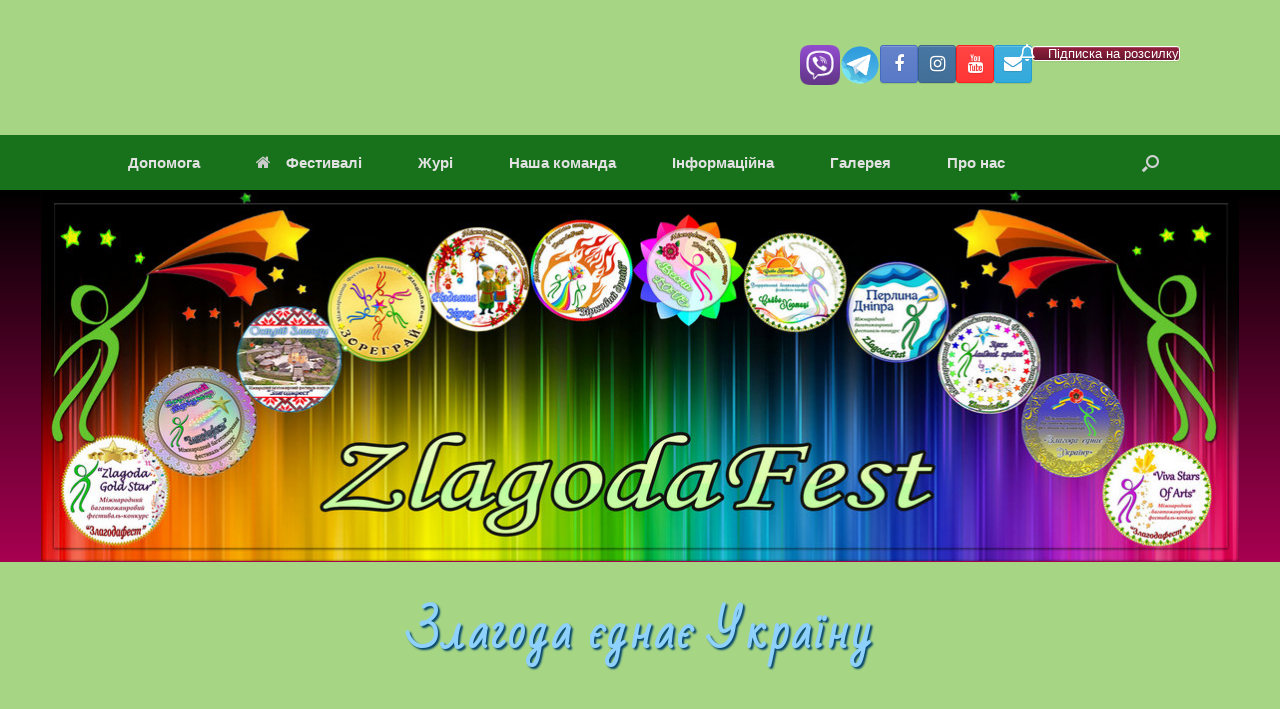

--- FILE ---
content_type: text/html; charset=UTF-8
request_url: https://zlagodafest.org/%D0%B7%D0%BB%D0%B0%D0%B3%D0%BE%D0%B4%D0%B0-%D1%94%D0%B4%D0%BD%D0%B0%D1%94-%D1%83%D0%BA%D1%80%D0%B0%D1%97%D0%BD%D1%83
body_size: 18481
content:
<!DOCTYPE html>
<html lang="uk">
<head>
	<meta charset="UTF-8" />
	<meta property="og:image" content="http://zlagodafest.org/wp-content/uploads/2021/04/cropped-Logo-300-1-1.png"/>
	<meta property="og:title" content="БО Благодiйний фонд &quot;Злагода&quot;">
    <meta property="og:site_name" content="БО Благодiйний фонд Злагода">
	<meta http-equiv="X-UA-Compatible" content="IE=10" />
	<link rel="profile" href="http://gmpg.org/xfn/11" />
	<link rel="pingback" href="https://zlagodafest.org/xmlrpc.php" />
	<title>Злагода єднає Україну</title>
<link rel='stylesheet' id='kadence-kb-splide-css' href='https://zlagodafest.org/wp-content/plugins/kadence-blocks/includes/assets/css/kadence-splide.min.css?ver=3.5.32' type='text/css' media='all' />
<link rel='stylesheet' id='kadence-blocks-splide-css' href='https://zlagodafest.org/wp-content/plugins/kadence-blocks/includes/assets/css/kb-blocks-splide.min.css?ver=3.5.32' type='text/css' media='all' />
<link rel='stylesheet' id='kadence-glightbox-css' href='https://zlagodafest.org/wp-content/plugins/kadence-blocks/includes/assets/css/kb-glightbox.min.css?ver=3.5.32' type='text/css' media='all' />
<meta name='robots' content='max-image-preview:large' />
<link rel="alternate" type="application/rss+xml" title=" &raquo; стрічка" href="https://zlagodafest.org/feed" />
<link rel="alternate" type="application/rss+xml" title=" &raquo; Канал коментарів" href="https://zlagodafest.org/comments/feed" />
<link rel="alternate" title="oEmbed (JSON)" type="application/json+oembed" href="https://zlagodafest.org/wp-json/oembed/1.0/embed?url=https%3A%2F%2Fzlagodafest.org%2F%25d0%25b7%25d0%25bb%25d0%25b0%25d0%25b3%25d0%25be%25d0%25b4%25d0%25b0-%25d1%2594%25d0%25b4%25d0%25bd%25d0%25b0%25d1%2594-%25d1%2583%25d0%25ba%25d1%2580%25d0%25b0%25d1%2597%25d0%25bd%25d1%2583" />
<link rel="alternate" title="oEmbed (XML)" type="text/xml+oembed" href="https://zlagodafest.org/wp-json/oembed/1.0/embed?url=https%3A%2F%2Fzlagodafest.org%2F%25d0%25b7%25d0%25bb%25d0%25b0%25d0%25b3%25d0%25be%25d0%25b4%25d0%25b0-%25d1%2594%25d0%25b4%25d0%25bd%25d0%25b0%25d1%2594-%25d1%2583%25d0%25ba%25d1%2580%25d0%25b0%25d1%2597%25d0%25bd%25d1%2583&#038;format=xml" />
<style id='wp-img-auto-sizes-contain-inline-css' type='text/css'>
img:is([sizes=auto i],[sizes^="auto," i]){contain-intrinsic-size:3000px 1500px}
/*# sourceURL=wp-img-auto-sizes-contain-inline-css */
</style>
<style id='wp-emoji-styles-inline-css' type='text/css'>

	img.wp-smiley, img.emoji {
		display: inline !important;
		border: none !important;
		box-shadow: none !important;
		height: 1em !important;
		width: 1em !important;
		margin: 0 0.07em !important;
		vertical-align: -0.1em !important;
		background: none !important;
		padding: 0 !important;
	}
/*# sourceURL=wp-emoji-styles-inline-css */
</style>
<style id='wp-block-library-inline-css' type='text/css'>
:root{--wp-block-synced-color:#7a00df;--wp-block-synced-color--rgb:122,0,223;--wp-bound-block-color:var(--wp-block-synced-color);--wp-editor-canvas-background:#ddd;--wp-admin-theme-color:#007cba;--wp-admin-theme-color--rgb:0,124,186;--wp-admin-theme-color-darker-10:#006ba1;--wp-admin-theme-color-darker-10--rgb:0,107,160.5;--wp-admin-theme-color-darker-20:#005a87;--wp-admin-theme-color-darker-20--rgb:0,90,135;--wp-admin-border-width-focus:2px}@media (min-resolution:192dpi){:root{--wp-admin-border-width-focus:1.5px}}.wp-element-button{cursor:pointer}:root .has-very-light-gray-background-color{background-color:#eee}:root .has-very-dark-gray-background-color{background-color:#313131}:root .has-very-light-gray-color{color:#eee}:root .has-very-dark-gray-color{color:#313131}:root .has-vivid-green-cyan-to-vivid-cyan-blue-gradient-background{background:linear-gradient(135deg,#00d084,#0693e3)}:root .has-purple-crush-gradient-background{background:linear-gradient(135deg,#34e2e4,#4721fb 50%,#ab1dfe)}:root .has-hazy-dawn-gradient-background{background:linear-gradient(135deg,#faaca8,#dad0ec)}:root .has-subdued-olive-gradient-background{background:linear-gradient(135deg,#fafae1,#67a671)}:root .has-atomic-cream-gradient-background{background:linear-gradient(135deg,#fdd79a,#004a59)}:root .has-nightshade-gradient-background{background:linear-gradient(135deg,#330968,#31cdcf)}:root .has-midnight-gradient-background{background:linear-gradient(135deg,#020381,#2874fc)}:root{--wp--preset--font-size--normal:16px;--wp--preset--font-size--huge:42px}.has-regular-font-size{font-size:1em}.has-larger-font-size{font-size:2.625em}.has-normal-font-size{font-size:var(--wp--preset--font-size--normal)}.has-huge-font-size{font-size:var(--wp--preset--font-size--huge)}.has-text-align-center{text-align:center}.has-text-align-left{text-align:left}.has-text-align-right{text-align:right}.has-fit-text{white-space:nowrap!important}#end-resizable-editor-section{display:none}.aligncenter{clear:both}.items-justified-left{justify-content:flex-start}.items-justified-center{justify-content:center}.items-justified-right{justify-content:flex-end}.items-justified-space-between{justify-content:space-between}.screen-reader-text{border:0;clip-path:inset(50%);height:1px;margin:-1px;overflow:hidden;padding:0;position:absolute;width:1px;word-wrap:normal!important}.screen-reader-text:focus{background-color:#ddd;clip-path:none;color:#444;display:block;font-size:1em;height:auto;left:5px;line-height:normal;padding:15px 23px 14px;text-decoration:none;top:5px;width:auto;z-index:100000}html :where(.has-border-color){border-style:solid}html :where([style*=border-top-color]){border-top-style:solid}html :where([style*=border-right-color]){border-right-style:solid}html :where([style*=border-bottom-color]){border-bottom-style:solid}html :where([style*=border-left-color]){border-left-style:solid}html :where([style*=border-width]){border-style:solid}html :where([style*=border-top-width]){border-top-style:solid}html :where([style*=border-right-width]){border-right-style:solid}html :where([style*=border-bottom-width]){border-bottom-style:solid}html :where([style*=border-left-width]){border-left-style:solid}html :where(img[class*=wp-image-]){height:auto;max-width:100%}:where(figure){margin:0 0 1em}html :where(.is-position-sticky){--wp-admin--admin-bar--position-offset:var(--wp-admin--admin-bar--height,0px)}@media screen and (max-width:600px){html :where(.is-position-sticky){--wp-admin--admin-bar--position-offset:0px}}

/*# sourceURL=wp-block-library-inline-css */
</style><style id='wp-block-paragraph-inline-css' type='text/css'>
.is-small-text{font-size:.875em}.is-regular-text{font-size:1em}.is-large-text{font-size:2.25em}.is-larger-text{font-size:3em}.has-drop-cap:not(:focus):first-letter{float:left;font-size:8.4em;font-style:normal;font-weight:100;line-height:.68;margin:.05em .1em 0 0;text-transform:uppercase}body.rtl .has-drop-cap:not(:focus):first-letter{float:none;margin-left:.1em}p.has-drop-cap.has-background{overflow:hidden}:root :where(p.has-background){padding:1.25em 2.375em}:where(p.has-text-color:not(.has-link-color)) a{color:inherit}p.has-text-align-left[style*="writing-mode:vertical-lr"],p.has-text-align-right[style*="writing-mode:vertical-rl"]{rotate:180deg}
/*# sourceURL=https://zlagodafest.org/wp-includes/blocks/paragraph/style.min.css */
</style>
<style id='global-styles-inline-css' type='text/css'>
:root{--wp--preset--aspect-ratio--square: 1;--wp--preset--aspect-ratio--4-3: 4/3;--wp--preset--aspect-ratio--3-4: 3/4;--wp--preset--aspect-ratio--3-2: 3/2;--wp--preset--aspect-ratio--2-3: 2/3;--wp--preset--aspect-ratio--16-9: 16/9;--wp--preset--aspect-ratio--9-16: 9/16;--wp--preset--color--black: #000000;--wp--preset--color--cyan-bluish-gray: #abb8c3;--wp--preset--color--white: #ffffff;--wp--preset--color--pale-pink: #f78da7;--wp--preset--color--vivid-red: #cf2e2e;--wp--preset--color--luminous-vivid-orange: #ff6900;--wp--preset--color--luminous-vivid-amber: #fcb900;--wp--preset--color--light-green-cyan: #7bdcb5;--wp--preset--color--vivid-green-cyan: #00d084;--wp--preset--color--pale-cyan-blue: #8ed1fc;--wp--preset--color--vivid-cyan-blue: #0693e3;--wp--preset--color--vivid-purple: #9b51e0;--wp--preset--gradient--vivid-cyan-blue-to-vivid-purple: linear-gradient(135deg,rgb(6,147,227) 0%,rgb(155,81,224) 100%);--wp--preset--gradient--light-green-cyan-to-vivid-green-cyan: linear-gradient(135deg,rgb(122,220,180) 0%,rgb(0,208,130) 100%);--wp--preset--gradient--luminous-vivid-amber-to-luminous-vivid-orange: linear-gradient(135deg,rgb(252,185,0) 0%,rgb(255,105,0) 100%);--wp--preset--gradient--luminous-vivid-orange-to-vivid-red: linear-gradient(135deg,rgb(255,105,0) 0%,rgb(207,46,46) 100%);--wp--preset--gradient--very-light-gray-to-cyan-bluish-gray: linear-gradient(135deg,rgb(238,238,238) 0%,rgb(169,184,195) 100%);--wp--preset--gradient--cool-to-warm-spectrum: linear-gradient(135deg,rgb(74,234,220) 0%,rgb(151,120,209) 20%,rgb(207,42,186) 40%,rgb(238,44,130) 60%,rgb(251,105,98) 80%,rgb(254,248,76) 100%);--wp--preset--gradient--blush-light-purple: linear-gradient(135deg,rgb(255,206,236) 0%,rgb(152,150,240) 100%);--wp--preset--gradient--blush-bordeaux: linear-gradient(135deg,rgb(254,205,165) 0%,rgb(254,45,45) 50%,rgb(107,0,62) 100%);--wp--preset--gradient--luminous-dusk: linear-gradient(135deg,rgb(255,203,112) 0%,rgb(199,81,192) 50%,rgb(65,88,208) 100%);--wp--preset--gradient--pale-ocean: linear-gradient(135deg,rgb(255,245,203) 0%,rgb(182,227,212) 50%,rgb(51,167,181) 100%);--wp--preset--gradient--electric-grass: linear-gradient(135deg,rgb(202,248,128) 0%,rgb(113,206,126) 100%);--wp--preset--gradient--midnight: linear-gradient(135deg,rgb(2,3,129) 0%,rgb(40,116,252) 100%);--wp--preset--font-size--small: 13px;--wp--preset--font-size--medium: 20px;--wp--preset--font-size--large: 36px;--wp--preset--font-size--x-large: 42px;--wp--preset--spacing--20: 0.44rem;--wp--preset--spacing--30: 0.67rem;--wp--preset--spacing--40: 1rem;--wp--preset--spacing--50: 1.5rem;--wp--preset--spacing--60: 2.25rem;--wp--preset--spacing--70: 3.38rem;--wp--preset--spacing--80: 5.06rem;--wp--preset--shadow--natural: 6px 6px 9px rgba(0, 0, 0, 0.2);--wp--preset--shadow--deep: 12px 12px 50px rgba(0, 0, 0, 0.4);--wp--preset--shadow--sharp: 6px 6px 0px rgba(0, 0, 0, 0.2);--wp--preset--shadow--outlined: 6px 6px 0px -3px rgb(255, 255, 255), 6px 6px rgb(0, 0, 0);--wp--preset--shadow--crisp: 6px 6px 0px rgb(0, 0, 0);}:where(.is-layout-flex){gap: 0.5em;}:where(.is-layout-grid){gap: 0.5em;}body .is-layout-flex{display: flex;}.is-layout-flex{flex-wrap: wrap;align-items: center;}.is-layout-flex > :is(*, div){margin: 0;}body .is-layout-grid{display: grid;}.is-layout-grid > :is(*, div){margin: 0;}:where(.wp-block-columns.is-layout-flex){gap: 2em;}:where(.wp-block-columns.is-layout-grid){gap: 2em;}:where(.wp-block-post-template.is-layout-flex){gap: 1.25em;}:where(.wp-block-post-template.is-layout-grid){gap: 1.25em;}.has-black-color{color: var(--wp--preset--color--black) !important;}.has-cyan-bluish-gray-color{color: var(--wp--preset--color--cyan-bluish-gray) !important;}.has-white-color{color: var(--wp--preset--color--white) !important;}.has-pale-pink-color{color: var(--wp--preset--color--pale-pink) !important;}.has-vivid-red-color{color: var(--wp--preset--color--vivid-red) !important;}.has-luminous-vivid-orange-color{color: var(--wp--preset--color--luminous-vivid-orange) !important;}.has-luminous-vivid-amber-color{color: var(--wp--preset--color--luminous-vivid-amber) !important;}.has-light-green-cyan-color{color: var(--wp--preset--color--light-green-cyan) !important;}.has-vivid-green-cyan-color{color: var(--wp--preset--color--vivid-green-cyan) !important;}.has-pale-cyan-blue-color{color: var(--wp--preset--color--pale-cyan-blue) !important;}.has-vivid-cyan-blue-color{color: var(--wp--preset--color--vivid-cyan-blue) !important;}.has-vivid-purple-color{color: var(--wp--preset--color--vivid-purple) !important;}.has-black-background-color{background-color: var(--wp--preset--color--black) !important;}.has-cyan-bluish-gray-background-color{background-color: var(--wp--preset--color--cyan-bluish-gray) !important;}.has-white-background-color{background-color: var(--wp--preset--color--white) !important;}.has-pale-pink-background-color{background-color: var(--wp--preset--color--pale-pink) !important;}.has-vivid-red-background-color{background-color: var(--wp--preset--color--vivid-red) !important;}.has-luminous-vivid-orange-background-color{background-color: var(--wp--preset--color--luminous-vivid-orange) !important;}.has-luminous-vivid-amber-background-color{background-color: var(--wp--preset--color--luminous-vivid-amber) !important;}.has-light-green-cyan-background-color{background-color: var(--wp--preset--color--light-green-cyan) !important;}.has-vivid-green-cyan-background-color{background-color: var(--wp--preset--color--vivid-green-cyan) !important;}.has-pale-cyan-blue-background-color{background-color: var(--wp--preset--color--pale-cyan-blue) !important;}.has-vivid-cyan-blue-background-color{background-color: var(--wp--preset--color--vivid-cyan-blue) !important;}.has-vivid-purple-background-color{background-color: var(--wp--preset--color--vivid-purple) !important;}.has-black-border-color{border-color: var(--wp--preset--color--black) !important;}.has-cyan-bluish-gray-border-color{border-color: var(--wp--preset--color--cyan-bluish-gray) !important;}.has-white-border-color{border-color: var(--wp--preset--color--white) !important;}.has-pale-pink-border-color{border-color: var(--wp--preset--color--pale-pink) !important;}.has-vivid-red-border-color{border-color: var(--wp--preset--color--vivid-red) !important;}.has-luminous-vivid-orange-border-color{border-color: var(--wp--preset--color--luminous-vivid-orange) !important;}.has-luminous-vivid-amber-border-color{border-color: var(--wp--preset--color--luminous-vivid-amber) !important;}.has-light-green-cyan-border-color{border-color: var(--wp--preset--color--light-green-cyan) !important;}.has-vivid-green-cyan-border-color{border-color: var(--wp--preset--color--vivid-green-cyan) !important;}.has-pale-cyan-blue-border-color{border-color: var(--wp--preset--color--pale-cyan-blue) !important;}.has-vivid-cyan-blue-border-color{border-color: var(--wp--preset--color--vivid-cyan-blue) !important;}.has-vivid-purple-border-color{border-color: var(--wp--preset--color--vivid-purple) !important;}.has-vivid-cyan-blue-to-vivid-purple-gradient-background{background: var(--wp--preset--gradient--vivid-cyan-blue-to-vivid-purple) !important;}.has-light-green-cyan-to-vivid-green-cyan-gradient-background{background: var(--wp--preset--gradient--light-green-cyan-to-vivid-green-cyan) !important;}.has-luminous-vivid-amber-to-luminous-vivid-orange-gradient-background{background: var(--wp--preset--gradient--luminous-vivid-amber-to-luminous-vivid-orange) !important;}.has-luminous-vivid-orange-to-vivid-red-gradient-background{background: var(--wp--preset--gradient--luminous-vivid-orange-to-vivid-red) !important;}.has-very-light-gray-to-cyan-bluish-gray-gradient-background{background: var(--wp--preset--gradient--very-light-gray-to-cyan-bluish-gray) !important;}.has-cool-to-warm-spectrum-gradient-background{background: var(--wp--preset--gradient--cool-to-warm-spectrum) !important;}.has-blush-light-purple-gradient-background{background: var(--wp--preset--gradient--blush-light-purple) !important;}.has-blush-bordeaux-gradient-background{background: var(--wp--preset--gradient--blush-bordeaux) !important;}.has-luminous-dusk-gradient-background{background: var(--wp--preset--gradient--luminous-dusk) !important;}.has-pale-ocean-gradient-background{background: var(--wp--preset--gradient--pale-ocean) !important;}.has-electric-grass-gradient-background{background: var(--wp--preset--gradient--electric-grass) !important;}.has-midnight-gradient-background{background: var(--wp--preset--gradient--midnight) !important;}.has-small-font-size{font-size: var(--wp--preset--font-size--small) !important;}.has-medium-font-size{font-size: var(--wp--preset--font-size--medium) !important;}.has-large-font-size{font-size: var(--wp--preset--font-size--large) !important;}.has-x-large-font-size{font-size: var(--wp--preset--font-size--x-large) !important;}
/*# sourceURL=global-styles-inline-css */
</style>

<style id='classic-theme-styles-inline-css' type='text/css'>
/*! This file is auto-generated */
.wp-block-button__link{color:#fff;background-color:#32373c;border-radius:9999px;box-shadow:none;text-decoration:none;padding:calc(.667em + 2px) calc(1.333em + 2px);font-size:1.125em}.wp-block-file__button{background:#32373c;color:#fff;text-decoration:none}
/*# sourceURL=/wp-includes/css/classic-themes.min.css */
</style>
<link rel='stylesheet' id='sow-image-default-8b5b6f678277-css' href='https://zlagodafest.org/wp-content/uploads/siteorigin-widgets/sow-image-default-8b5b6f678277.css?ver=6.9' type='text/css' media='all' />
<link rel='stylesheet' id='sow-button-base-css' href='https://zlagodafest.org/wp-content/plugins/so-widgets-bundle/widgets/button/css/style.css?ver=1.70.4' type='text/css' media='all' />
<link rel='stylesheet' id='sow-button-atom-9c5407ec16e8-css' href='https://zlagodafest.org/wp-content/uploads/siteorigin-widgets/sow-button-atom-9c5407ec16e8.css?ver=6.9' type='text/css' media='all' />
<link rel='stylesheet' id='vantage-parent-style-css' href='https://zlagodafest.org/wp-content/themes/vantage/style.css?ver=6.9' type='text/css' media='all' />
<link rel='stylesheet' id='vantage-style-css' href='https://zlagodafest.org/wp-content/themes/vantage-child/style.css?ver=1.20.32' type='text/css' media='all' />
<link rel='stylesheet' id='font-awesome-css' href='https://zlagodafest.org/wp-content/themes/vantage/fontawesome/css/font-awesome.css?ver=4.6.2' type='text/css' media='all' />
<link rel='stylesheet' id='siteorigin-mobilenav-css' href='https://zlagodafest.org/wp-content/themes/vantage/inc/mobilenav/css/mobilenav.css?ver=1.20.32' type='text/css' media='all' />
<style id='kadence-blocks-advancedheading-inline-css' type='text/css'>
	.wp-block-kadence-advancedheading mark{background:transparent;border-style:solid;border-width:0}
	.wp-block-kadence-advancedheading mark.kt-highlight{color:#f76a0c;}
	.kb-adv-heading-icon{display: inline-flex;justify-content: center;align-items: center;}
	.is-layout-constrained > .kb-advanced-heading-link {display: block;}.wp-block-kadence-advancedheading.has-background{padding: 0;}.kb-screen-reader-text{position:absolute;width:1px;height:1px;padding:0;margin:-1px;overflow:hidden;clip:rect(0,0,0,0);}
/*# sourceURL=kadence-blocks-advancedheading-inline-css */
</style>
<link rel='stylesheet' id='kadence-blocks-advancedgallery-css' href='https://zlagodafest.org/wp-content/plugins/kadence-blocks/dist/style-blocks-advancedgallery.css?ver=3.5.32' type='text/css' media='all' />
<style id='kadence-blocks-global-variables-inline-css' type='text/css'>
:root {--global-kb-font-size-sm:clamp(0.8rem, 0.73rem + 0.217vw, 0.9rem);--global-kb-font-size-md:clamp(1.1rem, 0.995rem + 0.326vw, 1.25rem);--global-kb-font-size-lg:clamp(1.75rem, 1.576rem + 0.543vw, 2rem);--global-kb-font-size-xl:clamp(2.25rem, 1.728rem + 1.63vw, 3rem);--global-kb-font-size-xxl:clamp(2.5rem, 1.456rem + 3.26vw, 4rem);--global-kb-font-size-xxxl:clamp(2.75rem, 0.489rem + 7.065vw, 6rem);}:root {--global-palette1: #3182CE;--global-palette2: #2B6CB0;--global-palette3: #1A202C;--global-palette4: #2D3748;--global-palette5: #4A5568;--global-palette6: #718096;--global-palette7: #EDF2F7;--global-palette8: #F7FAFC;--global-palette9: #ffffff;}
/*# sourceURL=kadence-blocks-global-variables-inline-css */
</style>
<style id='kadence_blocks_css-inline-css' type='text/css'>
.wp-block-kadence-advancedheading.kt-adv-heading_a40f84-48, .wp-block-kadence-advancedheading.kt-adv-heading_a40f84-48[data-kb-block="kb-adv-heading_a40f84-48"]{text-align:center;font-size:45px;font-weight:400;font-family:'Bad Script';letter-spacing:3px;text-shadow:2px 2px 2px #06466c;}.wp-block-kadence-advancedheading.kt-adv-heading_a40f84-48 mark.kt-highlight, .wp-block-kadence-advancedheading.kt-adv-heading_a40f84-48[data-kb-block="kb-adv-heading_a40f84-48"] mark.kt-highlight{-webkit-box-decoration-break:clone;box-decoration-break:clone;}.wp-block-kadence-advancedheading.kt-adv-heading_a40f84-48 img.kb-inline-image, .wp-block-kadence-advancedheading.kt-adv-heading_a40f84-48[data-kb-block="kb-adv-heading_a40f84-48"] img.kb-inline-image{width:150px;display:inline-block;}.wp-block-kadence-advancedheading.kt-adv-heading_da4039-cc, .wp-block-kadence-advancedheading.kt-adv-heading_da4039-cc[data-kb-block="kb-adv-heading_da4039-cc"]{text-align:center;font-size:35px;font-weight:400;font-family:'Bad Script';letter-spacing:2px;}.wp-block-kadence-advancedheading.kt-adv-heading_da4039-cc mark.kt-highlight, .wp-block-kadence-advancedheading.kt-adv-heading_da4039-cc[data-kb-block="kb-adv-heading_da4039-cc"] mark.kt-highlight{-webkit-box-decoration-break:clone;box-decoration-break:clone;}.wp-block-kadence-advancedheading.kt-adv-heading_da4039-cc img.kb-inline-image, .wp-block-kadence-advancedheading.kt-adv-heading_da4039-cc[data-kb-block="kb-adv-heading_da4039-cc"] img.kb-inline-image{width:150px;display:inline-block;}.kb-gallery-wrap-id-_31dc44-c4.wp-block-kadence-advancedgallery{overflow:visible;}.kb-gallery-wrap-id-_31dc44-c4.wp-block-kadence-advancedgallery .kt-blocks-carousel{overflow:visible;max-width:100%;}
/*# sourceURL=kadence_blocks_css-inline-css */
</style>
<link rel="stylesheet" type="text/css" href="https://zlagodafest.org/wp-content/plugins/smart-slider-3/Public/SmartSlider3/Application/Frontend/Assets/dist/smartslider.min.css?ver=c397fa89" media="all">
<style data-related="n2-ss-10">div#n2-ss-10 .n2-ss-slider-1{display:grid;position:relative;}div#n2-ss-10 .n2-ss-slider-2{display:grid;position:relative;overflow:hidden;padding:0px 0px 0px 0px;border:0px solid RGBA(62,62,62,1);border-radius:0px;background-clip:padding-box;background-repeat:repeat;background-position:50% 50%;background-size:cover;background-attachment:scroll;z-index:1;}div#n2-ss-10:not(.n2-ss-loaded) .n2-ss-slider-2{background-image:none !important;}div#n2-ss-10 .n2-ss-slider-3{display:grid;grid-template-areas:'cover';position:relative;overflow:hidden;z-index:10;}div#n2-ss-10 .n2-ss-slider-3 > *{grid-area:cover;}div#n2-ss-10 .n2-ss-slide-backgrounds,div#n2-ss-10 .n2-ss-slider-3 > .n2-ss-divider{position:relative;}div#n2-ss-10 .n2-ss-slide-backgrounds{z-index:10;}div#n2-ss-10 .n2-ss-slide-backgrounds > *{overflow:hidden;}div#n2-ss-10 .n2-ss-slide-background{transform:translateX(-100000px);}div#n2-ss-10 .n2-ss-slider-4{place-self:center;position:relative;width:100%;height:100%;z-index:20;display:grid;grid-template-areas:'slide';}div#n2-ss-10 .n2-ss-slider-4 > *{grid-area:slide;}div#n2-ss-10.n2-ss-full-page--constrain-ratio .n2-ss-slider-4{height:auto;}div#n2-ss-10 .n2-ss-slide{display:grid;place-items:center;grid-auto-columns:100%;position:relative;z-index:20;-webkit-backface-visibility:hidden;transform:translateX(-100000px);}div#n2-ss-10 .n2-ss-slide{perspective:1500px;}div#n2-ss-10 .n2-ss-slide-active{z-index:21;}.n2-ss-background-animation{position:absolute;top:0;left:0;width:100%;height:100%;z-index:3;}div#n2-ss-10 .n-uc-9lVkuOSdwKeH-inner{--n2bgimage:URL("//zlagodafest.org/wp-content/uploads/2021/05/1200.jpg");background-position:50% 50%,50% 50%;}div#n2-ss-10 .n2-ss-slide-limiter{max-width:1200px;}div#n2-ss-10 .n-uc-Ci7l6siI4hK2{padding:1px 1px 1px 1px}div#n2-ss-10 .n-uc-9lVkuOSdwKeH-inner{padding:0px 0px 0px 0px;text-align:center;--ssselfalign:center;;justify-content:space-around}div#n2-ss-10 .n-uc-9lVkuOSdwKeH{align-self:center;}@media (min-width: 1200px){div#n2-ss-10 [data-hide-desktopportrait="1"]{display: none !important;}}@media (orientation: landscape) and (max-width: 1199px) and (min-width: 901px),(orientation: portrait) and (max-width: 1199px) and (min-width: 701px){div#n2-ss-10 [data-hide-tabletportrait="1"]{display: none !important;}}@media (orientation: landscape) and (max-width: 900px),(orientation: portrait) and (max-width: 700px){div#n2-ss-10 [data-hide-mobileportrait="1"]{display: none !important;}}</style>
<script>(function(){this._N2=this._N2||{_r:[],_d:[],r:function(){this._r.push(arguments)},d:function(){this._d.push(arguments)}}}).call(window);</script><script src="https://zlagodafest.org/wp-content/plugins/smart-slider-3/Public/SmartSlider3/Application/Frontend/Assets/dist/n2.min.js?ver=c397fa89" defer async></script>
<script src="https://zlagodafest.org/wp-content/plugins/smart-slider-3/Public/SmartSlider3/Application/Frontend/Assets/dist/smartslider-frontend.min.js?ver=c397fa89" defer async></script>
<script src="https://zlagodafest.org/wp-content/plugins/smart-slider-3/Public/SmartSlider3/Slider/SliderType/Simple/Assets/dist/ss-simple.min.js?ver=c397fa89" defer async></script>
<script>_N2.r('documentReady',function(){_N2.r(["documentReady","smartslider-frontend","ss-simple"],function(){new _N2.SmartSliderSimple('n2-ss-10',{"admin":false,"background.video.mobile":1,"loadingTime":2000,"alias":{"id":0,"smoothScroll":0,"slideSwitch":0,"scroll":1},"align":"normal","isDelayed":0,"responsive":{"mediaQueries":{"all":false,"desktopportrait":["(min-width: 1200px)"],"tabletportrait":["(orientation: landscape) and (max-width: 1199px) and (min-width: 901px)","(orientation: portrait) and (max-width: 1199px) and (min-width: 701px)"],"mobileportrait":["(orientation: landscape) and (max-width: 900px)","(orientation: portrait) and (max-width: 700px)"]},"base":{"slideOuterWidth":1200,"slideOuterHeight":372,"sliderWidth":1200,"sliderHeight":372,"slideWidth":1200,"slideHeight":372},"hideOn":{"desktopLandscape":false,"desktopPortrait":false,"tabletLandscape":false,"tabletPortrait":false,"mobileLandscape":false,"mobilePortrait":false},"onResizeEnabled":true,"type":"fullwidth","sliderHeightBasedOn":"real","focusUser":1,"focusEdge":"auto","breakpoints":[{"device":"tabletPortrait","type":"max-screen-width","portraitWidth":1199,"landscapeWidth":1199},{"device":"mobilePortrait","type":"max-screen-width","portraitWidth":700,"landscapeWidth":900}],"enabledDevices":{"desktopLandscape":0,"desktopPortrait":1,"tabletLandscape":0,"tabletPortrait":1,"mobileLandscape":0,"mobilePortrait":1},"sizes":{"desktopPortrait":{"width":1200,"height":372,"max":3000,"min":1200},"tabletPortrait":{"width":701,"height":217,"customHeight":false,"max":1199,"min":701},"mobilePortrait":{"width":320,"height":99,"customHeight":false,"max":900,"min":320}},"overflowHiddenPage":0,"focus":{"offsetTop":"#wpadminbar","offsetBottom":""}},"controls":{"mousewheel":0,"touch":0,"keyboard":1,"blockCarouselInteraction":1},"playWhenVisible":1,"playWhenVisibleAt":0.5,"lazyLoad":0,"lazyLoadNeighbor":0,"blockrightclick":0,"maintainSession":0,"autoplay":{"enabled":0,"start":1,"duration":8000,"autoplayLoop":1,"allowReStart":0,"reverse":0,"pause":{"click":1,"mouse":"0","mediaStarted":1},"resume":{"click":0,"mouse":"0","mediaEnded":1,"slidechanged":0},"interval":1,"intervalModifier":"loop","intervalSlide":"current"},"perspective":1500,"layerMode":{"playOnce":0,"playFirstLayer":1,"mode":"skippable","inAnimation":"mainInEnd"},"bgAnimations":0,"mainanimation":{"type":"horizontal","duration":800,"delay":0,"ease":"easeOutQuad","shiftedBackgroundAnimation":0},"carousel":1,"initCallbacks":function(){}})})});</script><script type="text/javascript" src="https://zlagodafest.org/wp-content/plugins/ionos-assistant/js/cookies.js?ver=6.9" id="ionos-assistant-wp-cookies-js"></script>
<script type="text/javascript" src="https://zlagodafest.org/wp-includes/js/jquery/jquery.min.js?ver=3.7.1" id="jquery-core-js"></script>
<script type="text/javascript" src="https://zlagodafest.org/wp-includes/js/jquery/jquery-migrate.min.js?ver=3.4.1" id="jquery-migrate-js"></script>
<script type="text/javascript" src="https://zlagodafest.org/wp-content/themes/vantage/js/jquery.flexslider.min.js?ver=2.1" id="jquery-flexslider-js"></script>
<script type="text/javascript" src="https://zlagodafest.org/wp-content/themes/vantage/js/jquery.touchSwipe.min.js?ver=1.6.6" id="jquery-touchswipe-js"></script>
<script type="text/javascript" id="vantage-main-js-extra">
/* <![CDATA[ */
var vantage = {"fitvids":"1"};
//# sourceURL=vantage-main-js-extra
/* ]]> */
</script>
<script type="text/javascript" src="https://zlagodafest.org/wp-content/themes/vantage/js/jquery.theme-main.min.js?ver=1.20.32" id="vantage-main-js"></script>
<script type="text/javascript" src="https://zlagodafest.org/wp-content/themes/vantage/js/jquery.fitvids.min.js?ver=1.0" id="jquery-fitvids-js"></script>
<script type="text/javascript" id="siteorigin-mobilenav-js-extra">
/* <![CDATA[ */
var mobileNav = {"search":{"url":"https://zlagodafest.org","placeholder":"Search"},"text":{"navigate":"Menu","back":"Back","close":"Close"},"nextIconUrl":"https://zlagodafest.org/wp-content/themes/vantage/inc/mobilenav/images/next.png","mobileMenuClose":"\u003Ci class=\"fa fa-times\"\u003E\u003C/i\u003E"};
//# sourceURL=siteorigin-mobilenav-js-extra
/* ]]> */
</script>
<script type="text/javascript" src="https://zlagodafest.org/wp-content/themes/vantage/inc/mobilenav/js/mobilenav.min.js?ver=1.20.32" id="siteorigin-mobilenav-js"></script>
<link rel="https://api.w.org/" href="https://zlagodafest.org/wp-json/" /><link rel="alternate" title="JSON" type="application/json" href="https://zlagodafest.org/wp-json/wp/v2/pages/518" /><link rel="EditURI" type="application/rsd+xml" title="RSD" href="https://zlagodafest.org/xmlrpc.php?rsd" />
<meta name="generator" content="WordPress 6.9" />
<link rel="canonical" href="https://zlagodafest.org/%d0%b7%d0%bb%d0%b0%d0%b3%d0%be%d0%b4%d0%b0-%d1%94%d0%b4%d0%bd%d0%b0%d1%94-%d1%83%d0%ba%d1%80%d0%b0%d1%97%d0%bd%d1%83" />
<link rel='shortlink' href='https://zlagodafest.org/?p=518' />
        <script type="text/javascript">
            var ajaxurl = 'https://zlagodafest.org/wp-admin/admin-ajax.php';
        </script>
        <!-- Analytics by WP Statistics - https://wp-statistics.com -->
<meta name="viewport" content="width=device-width, initial-scale=1" />			<style type="text/css">
				.so-mobilenav-mobile + * { display: none; }
				@media screen and (max-width: 480px) { .so-mobilenav-mobile + * { display: block; } .so-mobilenav-standard + * { display: none; } .site-navigation #search-icon { display: none; } .has-menu-search .main-navigation ul { margin-right: 0 !important; }
				
								}
			</style>
				<style type="text/css" media="screen">
			#footer-widgets .widget { width: 25%; }
			#masthead-widgets .widget { width: 100%; }
		</style>
		<style type="text/css" id="vantage-footer-widgets">#footer-widgets aside { width : 25%; }</style> <style type="text/css" id="customizer-css">#page-wrapper h1,#page-wrapper h2,#page-wrapper h3,#page-wrapper h4,#page-wrapper h5,#page-wrapper h6 { font-family: "Courier New", Courier, mono; font-weight: 400 } #masthead.site-header .hgroup .site-title, #masthead.masthead-logo-in-menu .logo > .site-title { font-size: 36px } .main-navigation, .site-header .shopping-cart-dropdown { background-color: #18721c } .main-navigation ul ul { background-color: #79c43c } .main-navigation ul li:hover > a, .main-navigation ul li.focus > a, #search-icon #search-icon-icon:hover, #search-icon #search-icon-icon:focus, .site-header .shopping-cart-link .shopping-cart-count { background-color: #81d742 } .main-navigation ul ul li:hover > a, .main-navigation ul ul li.focus > a { background-color: #81d742 } .main-navigation ul li.current-menu-item > a, .main-navigation ul li.current_page_item > a  { background-color: #81d742 } #search-icon #search-icon-icon { background-color: #18721c } .main-navigation ul li a, #masthead.masthead-logo-in-menu .logo { padding-left: 28px; padding-right: 28px } .main-navigation ul li { font-size: 15px } #header-sidebar .widget_nav_menu ul.menu > li > ul.sub-menu { border-top-color: #81d742 } .mobile-nav-frame { background-color: #a6d684 } .mobile-nav-frame .title { background-color: #18721c } .mobile-nav-frame ul { background-color: #18721c; border-color: #18721c } a.button, button, html input[type="button"], input[type="reset"], input[type="submit"], .post-navigation a, #image-navigation a, article.post .more-link, article.page .more-link, .paging-navigation a, .woocommerce #page-wrapper .button, .woocommerce a.button, .woocommerce .checkout-button, .woocommerce input.button, #infinite-handle span button { text-shadow: none } a.button, button, html input[type="button"], input[type="reset"], input[type="submit"], .post-navigation a, #image-navigation a, article.post .more-link, article.page .more-link, .paging-navigation a, .woocommerce #page-wrapper .button, .woocommerce a.button, .woocommerce .checkout-button, .woocommerce input.button, .woocommerce #respond input#submit.alt, .woocommerce a.button.alt, .woocommerce button.button.alt, .woocommerce input.button.alt, #infinite-handle span { -webkit-box-shadow: none; -moz-box-shadow: none; box-shadow: none } #masthead { background-color: #a6d684 } #main { background-color: #a6d684 } #colophon, body.layout-full { background-color: #18721c } </style><link href="https://fonts.googleapis.com/css?family=Bad Script:regular&amp;display=swap" rel="stylesheet"><link rel="icon" href="https://zlagodafest.org/wp-content/uploads/2021/04/cropped-Logo-300-1-1-32x32.png" sizes="32x32" />
<link rel="icon" href="https://zlagodafest.org/wp-content/uploads/2021/04/cropped-Logo-300-1-1-192x192.png" sizes="192x192" />
<link rel="apple-touch-icon" href="https://zlagodafest.org/wp-content/uploads/2021/04/cropped-Logo-300-1-1-180x180.png" />
<meta name="msapplication-TileImage" content="https://zlagodafest.org/wp-content/uploads/2021/04/cropped-Logo-300-1-1-270x270.png" />
		<style type="text/css" id="wp-custom-css">
			
#mc_embed_signup .button {clear:both; background-color: red; border: 0 none; border-radius:4px; transition: all 0.23s ease-in-out 0s; color: red; cursor: pointer; display: inline-block; font-size:15px; font-weight: normal; height: 32px; line-height: 32px; margin: 0 5px 10px 0; padding: 0 22px; text-align: center; text-decoration: none; vertical-align: top; white-space: nowrap; width: auto;}
		</style>
			<script id="mcjs">!function(c,h,i,m,p){m=c.createElement(h),p=c.getElementsByTagName(h)[0],m.async=1,m.src=i,p.parentNode.insertBefore(m,p)}(document,"script","https://chimpstatic.com/mcjs-connected/js/users/a554a31ac4e12313794eaea32/dca474fa1bdd1a15359b504cc.js");</script>
<link rel='stylesheet' id='so-css-vantage-css' href='https://zlagodafest.org/wp-content/uploads/so-css/so-css-vantage.css?ver=1684179327' type='text/css' media='all' />
<link rel='stylesheet' id='siteorigin-widget-icon-font-fontawesome-css' href='https://zlagodafest.org/wp-content/plugins/so-widgets-bundle/icons/fontawesome/style.css?ver=6.9' type='text/css' media='all' />
</head>

<body class="wp-singular page-template-default page page-id-518 wp-theme-vantage wp-child-theme-vantage-child responsive layout-full no-js has-sidebar has-menu-search page-layout-no-sidebar sidebar-position-right mobilenav">


<div id="page-wrapper">

	<a class="skip-link screen-reader-text" href="#content">Skip to content</a>

	
	
		<header id="masthead" class="site-header" role="banner">

	<div class="hgroup full-container ">

		
			<div class="logo-wrapper">
				<a href="https://zlagodafest.org/" title="" rel="home" class="logo">
					<p class="site-title"></p>				</a>
							</div>

			
				<div id="header-sidebar" >
					<aside id="text-4" class="widget widget_text">			<div class="textwidget"><p><a href="https://invite.viber.com/?g2=AQB36762eIvlfkqbjxkMcIfC%2FqnHuzP6GSlM9HuuDluTDnQgCKAAXafiK5QkfI4v"><img decoding="async" src="https://zlagodafest.org/wp-content/uploads/2021/04/viber-icon-1.png" width="40" /></a><a href="https://t.me/+ES5OzX-wEYw4MjVi"><img decoding="async" src="https://zlagodafest.org/wp-content/uploads/2022/04/telegram_icon.png" width="40" /></a></p>
</div>
		</aside><aside id="vantage-social-media-9" class="widget widget_vantage-social-media">				<a
					class="social-media-icon social-media-icon-facebook social-media-icon-size-medium"
					href="https://www.facebook.com/olga.bogomolova2022"
					title=" Facebook"
									>
					<span class="fa fa-facebook"></span>				</a>
								<a
					class="social-media-icon social-media-icon-instagram social-media-icon-size-medium"
					href="https://www.instagram.com/zlagodafest/"
					title=" Instagram"
									>
					<span class="fa fa-instagram"></span>				</a>
								<a
					class="social-media-icon social-media-icon-youtube social-media-icon-size-medium"
					href="https://www.youtube.com/channel/UC-FZ2JXPhCIdd1I0Ybx7TkA/videos"
					title=" YouTube"
									>
					<span class="fa fa-youtube"></span>				</a>
								<a
					class="social-media-icon social-media-icon-envelope social-media-icon-size-medium"
					href="mailto:zlagodafest@gmail.com"
					title=" Email"
									>
					<span class="fa fa-envelope"></span>				</a>
				</aside><aside id="sow-button-5" class="widget widget_sow-button"><div
			
			class="so-widget-sow-button so-widget-sow-button-atom-9c5407ec16e8"
			
		><div class="ow-button-base ow-button-align-center"
>
			<a
					href="https://zlagodafest.org/subcribeform"
					class="sowb-button ow-icon-placement-left ow-button-hover" target="_blank" rel="noopener noreferrer" 	>
		<span>
			<span class="sow-icon-fontawesome sow-far" data-sow-icon="&#xf0f3;"
		style="" 
		aria-hidden="true"></span>
			Підписка на розсилку		</span>
			</a>
	</div>
</div></aside>				</div>

			
		
	</div><!-- .hgroup.full-container -->

	
<nav class="site-navigation main-navigation primary use-vantage-sticky-menu use-sticky-menu">

	<div class="full-container">
				
		<div class="main-navigation-container">
			<div id="so-mobilenav-standard-1" data-id="1" class="so-mobilenav-standard"></div><div class="menu-%d0%b3%d0%bb%d0%b0%d0%b2%d0%bd%d0%be%d0%b5-container"><ul id="menu-%d0%b3%d0%bb%d0%b0%d0%b2%d0%bd%d0%be%d0%b5" class="menu"><li id="menu-item-4359" class="menu-item menu-item-type-post_type menu-item-object-page menu-item-4359"><a href="https://zlagodafest.org/%d0%b4%d0%be%d0%bf%d0%be%d0%bc%d0%be%d0%b3%d0%b0-2">Допомога</a></li>
<li id="menu-item-25" class="menu-item menu-item-type-post_type menu-item-object-page menu-item-home menu-item-25"><a href="https://zlagodafest.org/"><span class="fa fa-home"></span>Фестивалі</a></li>
<li id="menu-item-26" class="menu-item menu-item-type-post_type menu-item-object-page menu-item-26"><a href="https://zlagodafest.org/%d0%b6%d1%83%d1%80%d1%96">Журі</a></li>
<li id="menu-item-9988" class="menu-item menu-item-type-post_type menu-item-object-page menu-item-9988"><a href="https://zlagodafest.org/%d0%bd%d0%b0%d1%88%d0%b0-%d0%ba%d0%be%d0%bc%d0%b0%d0%bd%d0%b4%d0%b0">Наша команда</a></li>
<li id="menu-item-28" class="menu-item menu-item-type-post_type menu-item-object-page menu-item-has-children menu-item-28"><a href="https://zlagodafest.org/i%d0%bd%d1%84%d0%be%d1%80%d0%bc%d0%b0%d1%86%d1%96%d0%b9%d0%bd%d0%b0">Iнформаційна</a>
<ul class="sub-menu">
	<li id="menu-item-589" class="menu-item menu-item-type-post_type menu-item-object-page menu-item-589"><a href="https://zlagodafest.org/%d0%b7%d0%b0%d1%85%d0%be%d0%b4%d0%b8-%d0%b2%d0%b1%d1%84-%d0%b7%d0%bb%d0%b0%d0%b3%d0%be%d0%b4%d0%b0">Заходи ВБФ «Злагода»</a></li>
	<li id="menu-item-590" class="menu-item menu-item-type-post_type menu-item-object-page menu-item-590"><a href="https://zlagodafest.org/%d0%b1%d0%bb%d0%b0%d0%b3%d0%be%d0%b4%d1%96%d0%b9%d0%bd%d0%b8-%d0%b0%d0%ba%d1%86%d1%96%d1%97">Благодійні акції ВБФ «Злагода»</a></li>
</ul>
</li>
<li id="menu-item-27" class="menu-item menu-item-type-post_type menu-item-object-page current-menu-ancestor current-menu-parent current_page_parent current_page_ancestor menu-item-has-children menu-item-27"><a href="https://zlagodafest.org/%d0%b3%d0%b0%d0%bb%d0%b5%d1%80%d0%b5%d1%8f">Галерея</a>
<ul class="sub-menu">
	<li id="menu-item-545" class="menu-item menu-item-type-post_type menu-item-object-page menu-item-545"><a href="https://zlagodafest.org/%d0%b3%d0%b0%d0%bb%d0%b5%d1%80%d0%b5%d1%8f/%d1%80%d1%96%d0%b7%d0%b4%d0%b2%d1%8f%d0%bd%d0%b0-%d0%b7%d1%96%d1%80%d0%ba%d0%b0">Різдвяна зірка</a></li>
	<li id="menu-item-247" class="menu-item menu-item-type-post_type menu-item-object-page menu-item-247"><a href="https://zlagodafest.org/%d0%b7%d1%96%d1%80%d0%ba%d0%be%d0%b2%d0%b8%d0%b9-%d0%b4%d1%80%d0%b0%d0%b9%d0%b2">Зірковий драйв</a></li>
	<li id="menu-item-262" class="menu-item menu-item-type-post_type menu-item-object-page menu-item-262"><a href="https://zlagodafest.org/%d0%b2%d0%b5%d1%81%d0%bd%d0%be-love">Весно-LOVE</a></li>
	<li id="menu-item-367" class="menu-item menu-item-type-post_type menu-item-object-page menu-item-367"><a href="https://zlagodafest.org/%d1%81%d1%8f%d0%b9%d0%b2%d0%be-%d1%85%d0%be%d1%80%d1%82%d0%b8%d1%86%d1%96">Сяйво Хортиці</a></li>
	<li id="menu-item-102" class="menu-item menu-item-type-post_type menu-item-object-page menu-item-102"><a href="https://zlagodafest.org/%d0%bf%d0%b5%d1%80%d0%bb%d0%b8%d0%bd%d0%b0-%d0%b4%d0%bd%d1%96%d0%bf%d1%80%d0%b0">Перлина Дніпра</a></li>
	<li id="menu-item-366" class="menu-item menu-item-type-post_type menu-item-object-page menu-item-366"><a href="https://zlagodafest.org/%d0%b7%d1%96%d1%80%d0%ba%d0%b8-%d0%bb%d0%b0%d0%b3%d1%96%d0%b4%d0%bd%d0%be%d1%97-%d0%ba%d1%80%d0%b0%d1%97%d0%bd%d0%b8">Зірки  Лагідної  країни</a></li>
	<li id="menu-item-368" class="menu-item menu-item-type-post_type menu-item-object-page menu-item-368"><a href="https://zlagodafest.org/viva-stars-of-arts">Viva Stars Of Arts</a></li>
	<li id="menu-item-536" class="menu-item menu-item-type-post_type menu-item-object-page current-menu-item page_item page-item-518 current_page_item menu-item-536"><a href="https://zlagodafest.org/%d0%b7%d0%bb%d0%b0%d0%b3%d0%be%d0%b4%d0%b0-%d1%94%d0%b4%d0%bd%d0%b0%d1%94-%d1%83%d0%ba%d1%80%d0%b0%d1%97%d0%bd%d1%83" aria-current="page">Злагода єднає Україну</a></li>
	<li id="menu-item-1506" class="menu-item menu-item-type-post_type menu-item-object-page menu-item-1506"><a href="https://zlagodafest.org/%d0%b7i%d1%80%d0%ba%d0%b8-%d1%85%d0%be%d1%80%d1%82%d0%b8%d1%86i">Зiрки Хортицi</a></li>
	<li id="menu-item-570" class="menu-item menu-item-type-post_type menu-item-object-page menu-item-570"><a href="https://zlagodafest.org/%d0%b7%d0%bb%d0%b0%d0%b3%d0%be%d0%b4%d0%b0-gold-star">Злагода Gold Star</a></li>
	<li id="menu-item-581" class="menu-item menu-item-type-post_type menu-item-object-page menu-item-581"><a href="https://zlagodafest.org/%d0%b7%d0%be%d1%80%d1%8f%d0%bd%d0%b8%d0%b9-%d1%82%d1%80%d1%96%d1%83%d0%bc%d1%84">Зоряний тріумф</a></li>
	<li id="menu-item-127" class="menu-item menu-item-type-post_type menu-item-object-page menu-item-127"><a href="https://zlagodafest.org/%d0%be%d1%81%d1%82%d1%80%d1%96%d0%b2-%d0%b7%d0%bb%d0%b0%d0%b3%d0%be%d0%b4%d0%b8">Острів Злагоди</a></li>
	<li id="menu-item-222" class="menu-item menu-item-type-post_type menu-item-object-page menu-item-222"><a href="https://zlagodafest.org/%d0%b7%d0%be%d1%80%d0%b5%d0%b3%d1%80%d0%b0%d0%b9">Зореграй</a></li>
	<li id="menu-item-6637" class="menu-item menu-item-type-post_type menu-item-object-page menu-item-6637"><a href="https://zlagodafest.org/%d0%b2%d0%b5%d1%81%d0%bd%d1%8f%d0%bd%d0%b5-%d1%81%d1%83%d0%b7%d1%96%d1%80%d1%8f">Весняне Сузір’я</a></li>
	<li id="menu-item-6638" class="menu-item menu-item-type-post_type menu-item-object-page menu-item-6638"><a href="https://zlagodafest.org/%d0%b7%d1%96%d1%80%d0%ba%d0%be%d0%b2%d0%b8%d0%b9-%d0%b4%d0%b8%d0%b2%d0%be%d1%81%d0%b2%d1%96%d1%82">Зірковий Дивосвіт</a></li>
</ul>
</li>
<li id="menu-item-428" class="menu-item menu-item-type-post_type menu-item-object-page menu-item-428"><a href="https://zlagodafest.org/%d0%bf%d1%80%d0%be-%d0%bd%d0%b0%d1%81">Про нас</a></li>
</ul></div><div id="so-mobilenav-mobile-1" data-id="1" class="so-mobilenav-mobile"></div><div class="menu-mobilenav-container"><ul id="mobile-nav-item-wrap-1" class="menu"><li><a href="#" class="mobilenav-main-link" data-id="1"><span class="mobile-nav-icon"></span><span class="mobilenav-main-link-text">Menu</span></a></li></ul></div>		</div>

					<div id="search-icon">
				<div id="search-icon-icon" tabindex="0" role="button" aria-label="Open the search"><div class="vantage-icon-search"></div></div>
				
<form method="get" class="searchform" action="https://zlagodafest.org/" role="search">
	<label for="search-form" class="screen-reader-text">Search for:</label>
	<input type="search" name="s" class="field" id="search-form" value="" placeholder="Пошук..."/>
</form>
			</div>
					</div>
</nav><!-- .site-navigation .main-navigation -->

</header><!-- #masthead .site-header -->

	
	
				<div id="main-slider" data-stretch="true">
				<div class="n2-section-smartslider fitvidsignore  n2_clear" data-ssid="10" tabindex="0" role="region" aria-label="Slider"><div id="n2-ss-10-align" class="n2-ss-align"><div class="n2-padding"><div id="n2-ss-10" data-creator="Smart Slider 3" data-responsive="fullwidth" class="n2-ss-slider n2-ow n2-has-hover n2notransition  ">
        <div class="n2-ss-slider-1 n2_ss__touch_element n2-ow">
            <div class="n2-ss-slider-2 n2-ow">
                                                <div class="n2-ss-slider-3 n2-ow">

                    <div class="n2-ss-slide-backgrounds n2-ow-all"><div class="n2-ss-slide-background" data-public-id="1" data-mode="center"><div data-gradient="vertical" data-color-start="RGBA(0,0,0,1)" data-color-end="RGBA(168,0,81,1)" style="background:linear-gradient(to bottom, RGBA(0,0,0,1) 0%,RGBA(168,0,81,1) 100%);" class="n2-ss-slide-background-color"></div></div></div>                    <div class="n2-ss-slider-4 n2-ow">
                        <svg xmlns="http://www.w3.org/2000/svg" viewBox="0 0 1200 372" data-related-device="desktopPortrait" class="n2-ow n2-ss-preserve-size n2-ss-preserve-size--slider n2-ss-slide-limiter"></svg><div data-first="1" data-slide-duration="0" data-id="15" data-slide-public-id="1" data-title="Zlagodafest" class="n2-ss-slide n2-ow  n2-ss-slide-15"><div role="note" class="n2-ss-slide--focus" tabindex="-1">Zlagodafest</div><div class="n2-ss-layers-container n2-ss-slide-limiter n2-ow"><div class="n2-ss-layer n2-ow n-uc-Ci7l6siI4hK2" data-sstype="slide" data-pm="default"><div class="n2-ss-layer n2-ow n-uc-9lVkuOSdwKeH" data-pm="default" data-sstype="content" data-hasbackground="1"><div class="n2-ss-section-main-content n2-ss-layer-with-background n2-ss-layer-content n2-ow n-uc-9lVkuOSdwKeH-inner"></div></div></div></div></div>                    </div>

                                    </div>
            </div>
        </div>
        </div><ss3-loader></ss3-loader></div></div><div class="n2_clear"></div></div>			</div>
	
	<div id="main" class="site-main">
		<div class="full-container">
			
<div id="primary" class="content-area">
	<div id="content" class="site-content" role="main">

		
			
<article id="post-518" class="post-518 page type-page status-publish post">

	<div class="entry-main">

		
		
		<div class="entry-content">
			
<p class="kt-adv-heading_a40f84-48 wp-block-kadence-advancedheading has-pale-cyan-blue-color has-text-color" data-kb-block="kb-adv-heading_a40f84-48"><strong>Злагода єднає Україну</strong></p>



<p class="kt-adv-heading_da4039-cc wp-block-kadence-advancedheading" data-kb-block="kb-adv-heading_da4039-cc"><strong>22 серпня 2020 року</strong></p>



<h5 style="text-align: center;"><span style="color: #000000;">Шановне творче панство!</span></h5>
<h5 style="text-align: center;"><span style="color: #000000;">Цьогорічний фестиваль &#8220;Злагода єднає Україну&#8221; з&#8217;єднав талановитих виконавців з усіх куточків України, сприяв укріпленню творчих зв&#8217;язків, розширенню можливостей розкриття таланту та естетичних смаків більш як 1000 учасників. Ми вдячні Вам за невичерпне джерело українського репертуару, за власні твори в різних жанрах мистецтва, виконавську майстерність, оцінену найвищими балами почесним жюрі фестивалю. Кожен з Вас доклав яскравое зернятко до фестивального руху Всеукраїнського Благодійного фонду &#8220;Злагода&#8221;. Вітаємо Вас від щирого серця з початком нового навчального сезону та запрошуємо на наступні фестивалі у Запоріжжі.</span></h5>
<h5 style="text-align: center;"><span style="color: #000000;">З радістю чекаємо!</span></h5>


<div class="kb-gallery-wrap-id-_31dc44-c4 alignnone wp-block-kadence-advancedgallery"><div class="kb-gallery-ul kb-gallery-non-static kb-gallery-type-fluidcarousel kb-gallery-id-_31dc44-c4 kb-gallery-caption-style-bottom-hover kb-gallery-filter-none kb-gallery-magnific-init" data-image-filter="none" data-lightbox-caption="true"><div class="kt-blocks-carousel splide kt-carousel-container-dotstyle-dark kt-carousel-arrowstyle-whiteondark kt-carousel-dotstyle-dark kb-slider-group-arrow kb-slider-arrow-position-center" data-slider-anim-speed="400" data-slider-scroll="1" data-slider-arrows="true" data-slider-dots="true" data-slider-hover-pause="false" data-slider-auto="" data-slider-speed="7000" data-slider-type="fluidcarousel" data-slider-center-mode="true" data-slider-gap="10px" data-slider-gap-tablet="10px" data-slider-gap-mobile="10px" data-show-pause-button="false"><div class="splide__track"><ul class="kt-blocks-carousel-init kb-blocks-fluid-carousel splide__list"><li class="kb-slide-item kb-gallery-carousel-item splide__slide"><div class="kadence-blocks-gallery-item"><div class="kadence-blocks-gallery-item-inner"><figure class="kb-gallery-figure kb-gallery-item-has-link kadence-blocks-gallery-item-hide-caption"><a href="https://zlagodafest.org/wp-content/uploads/2021/04/Злагода-єднає-Україну-01.jpg" data-alt="Злагода єднає Україну" class="kb-gallery-item-link"  ><div class="kb-gal-image-radius"><div class="kb-gallery-image-contain" ><img fetchpriority="high" decoding="async" src="https://zlagodafest.org/wp-content/uploads/2021/04/Злагода-єднає-Україну-01.jpg" width="1000" height="1000" alt="Злагода єднає Україну" data-full-image="https://zlagodafest.org/wp-content/uploads/2021/04/Злагода-єднає-Україну-01.jpg" data-light-image="https://zlagodafest.org/wp-content/uploads/2021/04/Злагода-єднає-Україну-01.jpg" data-id="521" class="wp-image-521 skip-lazy" srcset="https://zlagodafest.org/wp-content/uploads/2021/04/Злагода-єднає-Україну-01.jpg 1000w, https://zlagodafest.org/wp-content/uploads/2021/04/Злагода-єднає-Україну-01-300x300.jpg 300w, https://zlagodafest.org/wp-content/uploads/2021/04/Злагода-єднає-Україну-01-150x150.jpg 150w, https://zlagodafest.org/wp-content/uploads/2021/04/Злагода-єднає-Україну-01-768x768.jpg 768w" sizes="(max-width: 1000px) 100vw, 1000px" /></div></div></a></figure></div></div></li><li class="kb-slide-item kb-gallery-carousel-item splide__slide"><div class="kadence-blocks-gallery-item"><div class="kadence-blocks-gallery-item-inner"><figure class="kb-gallery-figure kb-gallery-item-has-link kadence-blocks-gallery-item-hide-caption"><a href="https://zlagodafest.org/wp-content/uploads/2021/04/Злагода-єднає-Україну-13.jpg" data-alt="Злагода єднає Україну" class="kb-gallery-item-link"  ><div class="kb-gal-image-radius"><div class="kb-gallery-image-contain" ><img decoding="async" src="https://zlagodafest.org/wp-content/uploads/2021/04/Злагода-єднає-Україну-13.jpg" width="1000" height="1000" alt="Злагода єднає Україну" data-full-image="https://zlagodafest.org/wp-content/uploads/2021/04/Злагода-єднає-Україну-13.jpg" data-light-image="https://zlagodafest.org/wp-content/uploads/2021/04/Злагода-єднає-Україну-13.jpg" data-id="533" class="wp-image-533 skip-lazy" srcset="https://zlagodafest.org/wp-content/uploads/2021/04/Злагода-єднає-Україну-13.jpg 1000w, https://zlagodafest.org/wp-content/uploads/2021/04/Злагода-єднає-Україну-13-300x300.jpg 300w, https://zlagodafest.org/wp-content/uploads/2021/04/Злагода-єднає-Україну-13-150x150.jpg 150w, https://zlagodafest.org/wp-content/uploads/2021/04/Злагода-єднає-Україну-13-768x768.jpg 768w" sizes="(max-width: 1000px) 100vw, 1000px" /></div></div></a></figure></div></div></li><li class="kb-slide-item kb-gallery-carousel-item splide__slide"><div class="kadence-blocks-gallery-item"><div class="kadence-blocks-gallery-item-inner"><figure class="kb-gallery-figure kb-gallery-item-has-link kadence-blocks-gallery-item-hide-caption"><a href="https://zlagodafest.org/wp-content/uploads/2021/04/Злагода-єднає-Україну-12.jpg" data-alt="Злагода єднає Україну" class="kb-gallery-item-link"  ><div class="kb-gal-image-radius"><div class="kb-gallery-image-contain" ><img decoding="async" src="https://zlagodafest.org/wp-content/uploads/2021/04/Злагода-єднає-Україну-12-1024x1024.jpg" width="720" height="720" alt="Злагода єднає Україну" data-full-image="https://zlagodafest.org/wp-content/uploads/2021/04/Злагода-єднає-Україну-12.jpg" data-light-image="https://zlagodafest.org/wp-content/uploads/2021/04/Злагода-єднає-Україну-12.jpg" data-id="532" class="wp-image-532 skip-lazy" srcset="https://zlagodafest.org/wp-content/uploads/2021/04/Злагода-єднає-Україну-12-1024x1024.jpg 1024w, https://zlagodafest.org/wp-content/uploads/2021/04/Злагода-єднає-Україну-12-300x300.jpg 300w, https://zlagodafest.org/wp-content/uploads/2021/04/Злагода-єднає-Україну-12-150x150.jpg 150w, https://zlagodafest.org/wp-content/uploads/2021/04/Злагода-єднає-Україну-12-768x768.jpg 768w, https://zlagodafest.org/wp-content/uploads/2021/04/Злагода-єднає-Україну-12.jpg 1100w" sizes="(max-width: 720px) 100vw, 720px" /></div></div></a></figure></div></div></li><li class="kb-slide-item kb-gallery-carousel-item splide__slide"><div class="kadence-blocks-gallery-item"><div class="kadence-blocks-gallery-item-inner"><figure class="kb-gallery-figure kb-gallery-item-has-link kadence-blocks-gallery-item-hide-caption"><a href="https://zlagodafest.org/wp-content/uploads/2021/04/Злагода-єднає-Україну-11.jpg" data-alt="Злагода єднає Україну" class="kb-gallery-item-link"  ><div class="kb-gal-image-radius"><div class="kb-gallery-image-contain" ><img loading="lazy" decoding="async" src="https://zlagodafest.org/wp-content/uploads/2021/04/Злагода-єднає-Україну-11.jpg" width="1000" height="1000" alt="Злагода єднає Україну" data-full-image="https://zlagodafest.org/wp-content/uploads/2021/04/Злагода-єднає-Україну-11.jpg" data-light-image="https://zlagodafest.org/wp-content/uploads/2021/04/Злагода-єднає-Україну-11.jpg" data-id="531" class="wp-image-531 skip-lazy" srcset="https://zlagodafest.org/wp-content/uploads/2021/04/Злагода-єднає-Україну-11.jpg 1000w, https://zlagodafest.org/wp-content/uploads/2021/04/Злагода-єднає-Україну-11-300x300.jpg 300w, https://zlagodafest.org/wp-content/uploads/2021/04/Злагода-єднає-Україну-11-150x150.jpg 150w, https://zlagodafest.org/wp-content/uploads/2021/04/Злагода-єднає-Україну-11-768x768.jpg 768w" sizes="auto, (max-width: 1000px) 100vw, 1000px" /></div></div></a></figure></div></div></li><li class="kb-slide-item kb-gallery-carousel-item splide__slide"><div class="kadence-blocks-gallery-item"><div class="kadence-blocks-gallery-item-inner"><figure class="kb-gallery-figure kb-gallery-item-has-link kadence-blocks-gallery-item-hide-caption"><a href="https://zlagodafest.org/wp-content/uploads/2021/04/Злагода-єднає-Україну-10.jpg" class="kb-gallery-item-link"  ><div class="kb-gal-image-radius"><div class="kb-gallery-image-contain" ><img loading="lazy" decoding="async" src="https://zlagodafest.org/wp-content/uploads/2021/04/Злагода-єднає-Україну-10.jpg" width="1000" height="1000" alt="" data-full-image="https://zlagodafest.org/wp-content/uploads/2021/04/Злагода-єднає-Україну-10.jpg" data-light-image="https://zlagodafest.org/wp-content/uploads/2021/04/Злагода-єднає-Україну-10.jpg" data-id="530" class="wp-image-530 skip-lazy" srcset="https://zlagodafest.org/wp-content/uploads/2021/04/Злагода-єднає-Україну-10.jpg 1000w, https://zlagodafest.org/wp-content/uploads/2021/04/Злагода-єднає-Україну-10-300x300.jpg 300w, https://zlagodafest.org/wp-content/uploads/2021/04/Злагода-єднає-Україну-10-150x150.jpg 150w, https://zlagodafest.org/wp-content/uploads/2021/04/Злагода-єднає-Україну-10-768x768.jpg 768w" sizes="auto, (max-width: 1000px) 100vw, 1000px" /></div></div></a></figure></div></div></li><li class="kb-slide-item kb-gallery-carousel-item splide__slide"><div class="kadence-blocks-gallery-item"><div class="kadence-blocks-gallery-item-inner"><figure class="kb-gallery-figure kb-gallery-item-has-link kadence-blocks-gallery-item-hide-caption"><a href="https://zlagodafest.org/wp-content/uploads/2021/04/Злагода-єднає-Україну-09.jpg" class="kb-gallery-item-link"  ><div class="kb-gal-image-radius"><div class="kb-gallery-image-contain" ><img loading="lazy" decoding="async" src="https://zlagodafest.org/wp-content/uploads/2021/04/Злагода-єднає-Україну-09.jpg" width="1000" height="1000" alt="" data-full-image="https://zlagodafest.org/wp-content/uploads/2021/04/Злагода-єднає-Україну-09.jpg" data-light-image="https://zlagodafest.org/wp-content/uploads/2021/04/Злагода-єднає-Україну-09.jpg" data-id="529" class="wp-image-529 skip-lazy" srcset="https://zlagodafest.org/wp-content/uploads/2021/04/Злагода-єднає-Україну-09.jpg 1000w, https://zlagodafest.org/wp-content/uploads/2021/04/Злагода-єднає-Україну-09-300x300.jpg 300w, https://zlagodafest.org/wp-content/uploads/2021/04/Злагода-єднає-Україну-09-150x150.jpg 150w, https://zlagodafest.org/wp-content/uploads/2021/04/Злагода-єднає-Україну-09-768x768.jpg 768w" sizes="auto, (max-width: 1000px) 100vw, 1000px" /></div></div></a></figure></div></div></li><li class="kb-slide-item kb-gallery-carousel-item splide__slide"><div class="kadence-blocks-gallery-item"><div class="kadence-blocks-gallery-item-inner"><figure class="kb-gallery-figure kb-gallery-item-has-link kadence-blocks-gallery-item-hide-caption"><a href="https://zlagodafest.org/wp-content/uploads/2021/04/Злагода-єднає-Україну-08.jpg" data-alt="Злагода єднає Україну" class="kb-gallery-item-link"  ><div class="kb-gal-image-radius"><div class="kb-gallery-image-contain" ><img loading="lazy" decoding="async" src="https://zlagodafest.org/wp-content/uploads/2021/04/Злагода-єднає-Україну-08.jpg" width="1000" height="1000" alt="Злагода єднає Україну" data-full-image="https://zlagodafest.org/wp-content/uploads/2021/04/Злагода-єднає-Україну-08.jpg" data-light-image="https://zlagodafest.org/wp-content/uploads/2021/04/Злагода-єднає-Україну-08.jpg" data-id="528" class="wp-image-528 skip-lazy" srcset="https://zlagodafest.org/wp-content/uploads/2021/04/Злагода-єднає-Україну-08.jpg 1000w, https://zlagodafest.org/wp-content/uploads/2021/04/Злагода-єднає-Україну-08-300x300.jpg 300w, https://zlagodafest.org/wp-content/uploads/2021/04/Злагода-єднає-Україну-08-150x150.jpg 150w, https://zlagodafest.org/wp-content/uploads/2021/04/Злагода-єднає-Україну-08-768x768.jpg 768w" sizes="auto, (max-width: 1000px) 100vw, 1000px" /></div></div></a></figure></div></div></li><li class="kb-slide-item kb-gallery-carousel-item splide__slide"><div class="kadence-blocks-gallery-item"><div class="kadence-blocks-gallery-item-inner"><figure class="kb-gallery-figure kb-gallery-item-has-link kadence-blocks-gallery-item-hide-caption"><a href="https://zlagodafest.org/wp-content/uploads/2021/04/Злагода-єднає-Україну-07.jpg" class="kb-gallery-item-link"  ><div class="kb-gal-image-radius"><div class="kb-gallery-image-contain" ><img loading="lazy" decoding="async" src="https://zlagodafest.org/wp-content/uploads/2021/04/Злагода-єднає-Україну-07.jpg" width="1000" height="1000" alt="" data-full-image="https://zlagodafest.org/wp-content/uploads/2021/04/Злагода-єднає-Україну-07.jpg" data-light-image="https://zlagodafest.org/wp-content/uploads/2021/04/Злагода-єднає-Україну-07.jpg" data-id="527" class="wp-image-527 skip-lazy" srcset="https://zlagodafest.org/wp-content/uploads/2021/04/Злагода-єднає-Україну-07.jpg 1000w, https://zlagodafest.org/wp-content/uploads/2021/04/Злагода-єднає-Україну-07-300x300.jpg 300w, https://zlagodafest.org/wp-content/uploads/2021/04/Злагода-єднає-Україну-07-150x150.jpg 150w, https://zlagodafest.org/wp-content/uploads/2021/04/Злагода-єднає-Україну-07-768x768.jpg 768w" sizes="auto, (max-width: 1000px) 100vw, 1000px" /></div></div></a></figure></div></div></li><li class="kb-slide-item kb-gallery-carousel-item splide__slide"><div class="kadence-blocks-gallery-item"><div class="kadence-blocks-gallery-item-inner"><figure class="kb-gallery-figure kb-gallery-item-has-link kadence-blocks-gallery-item-hide-caption"><a href="https://zlagodafest.org/wp-content/uploads/2021/04/Злагода-єднає-Україну-06.jpg" class="kb-gallery-item-link"  ><div class="kb-gal-image-radius"><div class="kb-gallery-image-contain" ><img loading="lazy" decoding="async" src="https://zlagodafest.org/wp-content/uploads/2021/04/Злагода-єднає-Україну-06.jpg" width="1000" height="1000" alt="" data-full-image="https://zlagodafest.org/wp-content/uploads/2021/04/Злагода-єднає-Україну-06.jpg" data-light-image="https://zlagodafest.org/wp-content/uploads/2021/04/Злагода-єднає-Україну-06.jpg" data-id="526" class="wp-image-526 skip-lazy" srcset="https://zlagodafest.org/wp-content/uploads/2021/04/Злагода-єднає-Україну-06.jpg 1000w, https://zlagodafest.org/wp-content/uploads/2021/04/Злагода-єднає-Україну-06-300x300.jpg 300w, https://zlagodafest.org/wp-content/uploads/2021/04/Злагода-єднає-Україну-06-150x150.jpg 150w, https://zlagodafest.org/wp-content/uploads/2021/04/Злагода-єднає-Україну-06-768x768.jpg 768w" sizes="auto, (max-width: 1000px) 100vw, 1000px" /></div></div></a></figure></div></div></li><li class="kb-slide-item kb-gallery-carousel-item splide__slide"><div class="kadence-blocks-gallery-item"><div class="kadence-blocks-gallery-item-inner"><figure class="kb-gallery-figure kb-gallery-item-has-link kadence-blocks-gallery-item-hide-caption"><a href="https://zlagodafest.org/wp-content/uploads/2021/04/Злагода-єднає-Україну-05.jpg" class="kb-gallery-item-link"  ><div class="kb-gal-image-radius"><div class="kb-gallery-image-contain" ><img loading="lazy" decoding="async" src="https://zlagodafest.org/wp-content/uploads/2021/04/Злагода-єднає-Україну-05.jpg" width="1000" height="1000" alt="" data-full-image="https://zlagodafest.org/wp-content/uploads/2021/04/Злагода-єднає-Україну-05.jpg" data-light-image="https://zlagodafest.org/wp-content/uploads/2021/04/Злагода-єднає-Україну-05.jpg" data-id="525" class="wp-image-525 skip-lazy" srcset="https://zlagodafest.org/wp-content/uploads/2021/04/Злагода-єднає-Україну-05.jpg 1000w, https://zlagodafest.org/wp-content/uploads/2021/04/Злагода-єднає-Україну-05-300x300.jpg 300w, https://zlagodafest.org/wp-content/uploads/2021/04/Злагода-єднає-Україну-05-150x150.jpg 150w, https://zlagodafest.org/wp-content/uploads/2021/04/Злагода-єднає-Україну-05-768x768.jpg 768w" sizes="auto, (max-width: 1000px) 100vw, 1000px" /></div></div></a></figure></div></div></li><li class="kb-slide-item kb-gallery-carousel-item splide__slide"><div class="kadence-blocks-gallery-item"><div class="kadence-blocks-gallery-item-inner"><figure class="kb-gallery-figure kb-gallery-item-has-link kadence-blocks-gallery-item-hide-caption"><a href="https://zlagodafest.org/wp-content/uploads/2021/04/Злагода-єднає-Україну-04.jpg" class="kb-gallery-item-link"  ><div class="kb-gal-image-radius"><div class="kb-gallery-image-contain" ><img loading="lazy" decoding="async" src="https://zlagodafest.org/wp-content/uploads/2021/04/Злагода-єднає-Україну-04.jpg" width="1000" height="1000" alt="" data-full-image="https://zlagodafest.org/wp-content/uploads/2021/04/Злагода-єднає-Україну-04.jpg" data-light-image="https://zlagodafest.org/wp-content/uploads/2021/04/Злагода-єднає-Україну-04.jpg" data-id="524" class="wp-image-524 skip-lazy" srcset="https://zlagodafest.org/wp-content/uploads/2021/04/Злагода-єднає-Україну-04.jpg 1000w, https://zlagodafest.org/wp-content/uploads/2021/04/Злагода-єднає-Україну-04-300x300.jpg 300w, https://zlagodafest.org/wp-content/uploads/2021/04/Злагода-єднає-Україну-04-150x150.jpg 150w, https://zlagodafest.org/wp-content/uploads/2021/04/Злагода-єднає-Україну-04-768x768.jpg 768w" sizes="auto, (max-width: 1000px) 100vw, 1000px" /></div></div></a></figure></div></div></li><li class="kb-slide-item kb-gallery-carousel-item splide__slide"><div class="kadence-blocks-gallery-item"><div class="kadence-blocks-gallery-item-inner"><figure class="kb-gallery-figure kb-gallery-item-has-link kadence-blocks-gallery-item-hide-caption"><a href="https://zlagodafest.org/wp-content/uploads/2021/04/Злагода-єднає-Україну-03.jpg" class="kb-gallery-item-link"  ><div class="kb-gal-image-radius"><div class="kb-gallery-image-contain" ><img loading="lazy" decoding="async" src="https://zlagodafest.org/wp-content/uploads/2021/04/Злагода-єднає-Україну-03.jpg" width="1000" height="1000" alt="" data-full-image="https://zlagodafest.org/wp-content/uploads/2021/04/Злагода-єднає-Україну-03.jpg" data-light-image="https://zlagodafest.org/wp-content/uploads/2021/04/Злагода-єднає-Україну-03.jpg" data-id="523" class="wp-image-523 skip-lazy" srcset="https://zlagodafest.org/wp-content/uploads/2021/04/Злагода-єднає-Україну-03.jpg 1000w, https://zlagodafest.org/wp-content/uploads/2021/04/Злагода-єднає-Україну-03-300x300.jpg 300w, https://zlagodafest.org/wp-content/uploads/2021/04/Злагода-єднає-Україну-03-150x150.jpg 150w, https://zlagodafest.org/wp-content/uploads/2021/04/Злагода-єднає-Україну-03-768x768.jpg 768w" sizes="auto, (max-width: 1000px) 100vw, 1000px" /></div></div></a></figure></div></div></li><li class="kb-slide-item kb-gallery-carousel-item splide__slide"><div class="kadence-blocks-gallery-item"><div class="kadence-blocks-gallery-item-inner"><figure class="kb-gallery-figure kb-gallery-item-has-link kadence-blocks-gallery-item-hide-caption"><a href="https://zlagodafest.org/wp-content/uploads/2021/04/Злагода-єднає-Україну-02.jpg" class="kb-gallery-item-link"  ><div class="kb-gal-image-radius"><div class="kb-gallery-image-contain" ><img loading="lazy" decoding="async" src="https://zlagodafest.org/wp-content/uploads/2021/04/Злагода-єднає-Україну-02.jpg" width="1000" height="1000" alt="" data-full-image="https://zlagodafest.org/wp-content/uploads/2021/04/Злагода-єднає-Україну-02.jpg" data-light-image="https://zlagodafest.org/wp-content/uploads/2021/04/Злагода-єднає-Україну-02.jpg" data-id="522" class="wp-image-522 skip-lazy" srcset="https://zlagodafest.org/wp-content/uploads/2021/04/Злагода-єднає-Україну-02.jpg 1000w, https://zlagodafest.org/wp-content/uploads/2021/04/Злагода-єднає-Україну-02-300x300.jpg 300w, https://zlagodafest.org/wp-content/uploads/2021/04/Злагода-єднає-Україну-02-150x150.jpg 150w, https://zlagodafest.org/wp-content/uploads/2021/04/Злагода-єднає-Україну-02-768x768.jpg 768w" sizes="auto, (max-width: 1000px) 100vw, 1000px" /></div></div></a></figure></div></div></li></ul></div></div></div></div>


<p></p>
					</div><!-- .entry-content -->

		
	</div>

</article><!-- #post-518 -->

			
		
	</div><!-- #content .site-content -->
</div><!-- #primary .content-area -->

					</div><!-- .full-container -->
	</div><!-- #main .site-main -->

	
	
	<footer id="colophon" class="site-footer" role="contentinfo">

			<div id="footer-widgets" class="full-container">
			<aside id="media_image-6" class="widget widget_media_image"><img width="232" height="233" src="https://zlagodafest.org/wp-content/uploads/2021/04/Logo-300-1.png" class="image wp-image-421  attachment-full size-full" alt="" style="max-width: 100%; height: auto;" decoding="async" loading="lazy" srcset="https://zlagodafest.org/wp-content/uploads/2021/04/Logo-300-1.png 232w, https://zlagodafest.org/wp-content/uploads/2021/04/Logo-300-1-150x150.png 150w" sizes="auto, (max-width: 232px) 100vw, 232px" /></aside><aside id="custom_html-3" class="widget_text widget widget_custom_html"><div class="textwidget custom-html-widget"><script src="//web.webformscr.com/apps/fc3/build/loader.js" async sp-form-id="f3493e4860d69579f2ff9def39d4970093272ecc5d1e63fb1b731e558fe59782"></script></div></aside><aside id="vantage-social-media-8" class="widget widget_vantage-social-media">				<a
					class="social-media-icon social-media-icon-facebook social-media-icon-size-medium"
					href="https://www.facebook.com/olga.bogomolova2022"
					title=" Facebook"
					target="_blank"				>
					<span class="fa fa-facebook"></span>				</a>
								<a
					class="social-media-icon social-media-icon-instagram social-media-icon-size-medium"
					href="https://www.instagram.com/zlagodafest/"
					title=" Instagram"
					target="_blank"				>
					<span class="fa fa-instagram"></span>				</a>
								<a
					class="social-media-icon social-media-icon-youtube social-media-icon-size-medium"
					href="https://www.youtube.com/channel/UC-FZ2JXPhCIdd1I0Ybx7TkA/videos"
					title=" YouTube"
					target="_blank"				>
					<span class="fa fa-youtube"></span>				</a>
								<a
					class="social-media-icon social-media-icon-envelope social-media-icon-size-medium"
					href="mailto:zlagodafest@zlagodafest.org"
					title=" Email"
					target="_blank"				>
					<span class="fa fa-envelope"></span>				</a>
				</aside><aside id="custom_html-2" class="widget_text widget widget_custom_html"><div class="textwidget custom-html-widget"><p><img src="http://zlagodafest.org/wp-content/uploads/2021/04/Суперприз.jpg" style="center" width="102" ><br></p>

<p><a href="http://graphic.design.bykl.tilda.ws"><img src="https://zlagodafest.org/wp-content/uploads/2022/02/KL.png" style="center" width="102"> <br></a></p>

</div></aside>		</div><!-- #footer-widgets -->
	
			<div id="site-info">
			<span>Zlagodafest &copy; 2026 </span>		</div><!-- #site-info -->
	
	<div id="theme-attribution">A <a href="https://siteorigin.com">SiteOrigin</a> Theme</div>
</footer><!-- #colophon .site-footer -->

	
</div><!-- #page-wrapper -->


<script type="speculationrules">
{"prefetch":[{"source":"document","where":{"and":[{"href_matches":"/*"},{"not":{"href_matches":["/wp-*.php","/wp-admin/*","/wp-content/uploads/*","/wp-content/*","/wp-content/plugins/*","/wp-content/themes/vantage-child/*","/wp-content/themes/vantage/*","/*\\?(.+)"]}},{"not":{"selector_matches":"a[rel~=\"nofollow\"]"}},{"not":{"selector_matches":".no-prefetch, .no-prefetch a"}}]},"eagerness":"conservative"}]}
</script>
		<a href="#" id="scroll-to-top" class="scroll-to-top" title="Back To Top"><span class="vantage-icon-arrow-up"></span></a>
		<script type="text/javascript" src="https://zlagodafest.org/wp-content/plugins/kadence-blocks/includes/assets/js/splide.min.js?ver=3.5.32" id="kad-splide-js"></script>
<script type="text/javascript" id="kadence-blocks-splide-init-js-extra">
/* <![CDATA[ */
var kb_splide = {"i18n":{"prev":"Previous slide","next":"Next slide","first":"Go to first slide","last":"Go to last slide","slideX":"Go to slide %s","pageX":"Go to page %s","play":"Start autoplay","pause":"Pause autoplay","carousel":"carousel","slide":"slide","select":"Select a slide to show","slideLabel":"%s of %s"}};
//# sourceURL=kadence-blocks-splide-init-js-extra
/* ]]> */
</script>
<script type="text/javascript" src="https://zlagodafest.org/wp-content/plugins/kadence-blocks/includes/assets/js/kb-splide-init.min.js?ver=3.5.32" id="kadence-blocks-splide-init-js"></script>
<script type="text/javascript" src="https://zlagodafest.org/wp-content/plugins/kadence-blocks/includes/assets/js/glightbox.min.js?ver=3.5.32" id="kadence-glightbox-js"></script>
<script type="text/javascript" id="kadence-blocks-glight-init-js-extra">
/* <![CDATA[ */
var kb_glightbox = {"moreText":"See more","lightBoxAriaLabel":"Display this image in a lightbox"};
//# sourceURL=kadence-blocks-glight-init-js-extra
/* ]]> */
</script>
<script type="text/javascript" src="https://zlagodafest.org/wp-content/plugins/kadence-blocks/includes/assets/js/kb-gallery-glight-init.min.js?ver=3.5.32" id="kadence-blocks-glight-init-js"></script>
<script id="wp-emoji-settings" type="application/json">
{"baseUrl":"https://s.w.org/images/core/emoji/17.0.2/72x72/","ext":".png","svgUrl":"https://s.w.org/images/core/emoji/17.0.2/svg/","svgExt":".svg","source":{"concatemoji":"https://zlagodafest.org/wp-includes/js/wp-emoji-release.min.js?ver=6.9"}}
</script>
<script type="module">
/* <![CDATA[ */
/*! This file is auto-generated */
const a=JSON.parse(document.getElementById("wp-emoji-settings").textContent),o=(window._wpemojiSettings=a,"wpEmojiSettingsSupports"),s=["flag","emoji"];function i(e){try{var t={supportTests:e,timestamp:(new Date).valueOf()};sessionStorage.setItem(o,JSON.stringify(t))}catch(e){}}function c(e,t,n){e.clearRect(0,0,e.canvas.width,e.canvas.height),e.fillText(t,0,0);t=new Uint32Array(e.getImageData(0,0,e.canvas.width,e.canvas.height).data);e.clearRect(0,0,e.canvas.width,e.canvas.height),e.fillText(n,0,0);const a=new Uint32Array(e.getImageData(0,0,e.canvas.width,e.canvas.height).data);return t.every((e,t)=>e===a[t])}function p(e,t){e.clearRect(0,0,e.canvas.width,e.canvas.height),e.fillText(t,0,0);var n=e.getImageData(16,16,1,1);for(let e=0;e<n.data.length;e++)if(0!==n.data[e])return!1;return!0}function u(e,t,n,a){switch(t){case"flag":return n(e,"\ud83c\udff3\ufe0f\u200d\u26a7\ufe0f","\ud83c\udff3\ufe0f\u200b\u26a7\ufe0f")?!1:!n(e,"\ud83c\udde8\ud83c\uddf6","\ud83c\udde8\u200b\ud83c\uddf6")&&!n(e,"\ud83c\udff4\udb40\udc67\udb40\udc62\udb40\udc65\udb40\udc6e\udb40\udc67\udb40\udc7f","\ud83c\udff4\u200b\udb40\udc67\u200b\udb40\udc62\u200b\udb40\udc65\u200b\udb40\udc6e\u200b\udb40\udc67\u200b\udb40\udc7f");case"emoji":return!a(e,"\ud83e\u1fac8")}return!1}function f(e,t,n,a){let r;const o=(r="undefined"!=typeof WorkerGlobalScope&&self instanceof WorkerGlobalScope?new OffscreenCanvas(300,150):document.createElement("canvas")).getContext("2d",{willReadFrequently:!0}),s=(o.textBaseline="top",o.font="600 32px Arial",{});return e.forEach(e=>{s[e]=t(o,e,n,a)}),s}function r(e){var t=document.createElement("script");t.src=e,t.defer=!0,document.head.appendChild(t)}a.supports={everything:!0,everythingExceptFlag:!0},new Promise(t=>{let n=function(){try{var e=JSON.parse(sessionStorage.getItem(o));if("object"==typeof e&&"number"==typeof e.timestamp&&(new Date).valueOf()<e.timestamp+604800&&"object"==typeof e.supportTests)return e.supportTests}catch(e){}return null}();if(!n){if("undefined"!=typeof Worker&&"undefined"!=typeof OffscreenCanvas&&"undefined"!=typeof URL&&URL.createObjectURL&&"undefined"!=typeof Blob)try{var e="postMessage("+f.toString()+"("+[JSON.stringify(s),u.toString(),c.toString(),p.toString()].join(",")+"));",a=new Blob([e],{type:"text/javascript"});const r=new Worker(URL.createObjectURL(a),{name:"wpTestEmojiSupports"});return void(r.onmessage=e=>{i(n=e.data),r.terminate(),t(n)})}catch(e){}i(n=f(s,u,c,p))}t(n)}).then(e=>{for(const n in e)a.supports[n]=e[n],a.supports.everything=a.supports.everything&&a.supports[n],"flag"!==n&&(a.supports.everythingExceptFlag=a.supports.everythingExceptFlag&&a.supports[n]);var t;a.supports.everythingExceptFlag=a.supports.everythingExceptFlag&&!a.supports.flag,a.supports.everything||((t=a.source||{}).concatemoji?r(t.concatemoji):t.wpemoji&&t.twemoji&&(r(t.twemoji),r(t.wpemoji)))});
//# sourceURL=https://zlagodafest.org/wp-includes/js/wp-emoji-loader.min.js
/* ]]> */
</script>

</body>
</html>


--- FILE ---
content_type: text/css
request_url: https://zlagodafest.org/wp-content/uploads/siteorigin-widgets/sow-button-atom-9c5407ec16e8.css?ver=6.9
body_size: 689
content:
@media (max-width: 780px) {
  .so-widget-sow-button-atom-9c5407ec16e8 .ow-button-base.ow-button-align-center {
    text-align: center;
  }
  .so-widget-sow-button-atom-9c5407ec16e8 .ow-button-base.ow-button-align-center.ow-button-align-justify .sowb-button {
    display: inline-block;
  }
}
.so-widget-sow-button-atom-9c5407ec16e8 .ow-button-base .sowb-button {
  -webkit-box-shadow: inset 0 1px 0 rgba(255,255,255,0.2), 0 1px 2px rgba(0,0,0,0.065);
  -moz-box-shadow: inset 0 1px 0 rgba(255,255,255,0.2), 0 1px 2px rgba(0,0,0,0.065);
  box-shadow: inset 0 1px 0 rgba(255,255,255,0.2), 0 1px 2px rgba(0,0,0,0.065);
  -ms-box-sizing: border-box;
  -moz-box-sizing: border-box;
  -webkit-box-sizing: border-box;
  box-sizing: border-box;
  background: #93203f;
  background: -webkit-gradient(linear, left bottom, left top, color-stop(0, #69172d), color-stop(1, #93203f));
  background: -ms-linear-gradient(bottom, #69172d, #93203f);
  background: -moz-linear-gradient(center bottom, #69172d 0%, #93203f 100%);
  background: -o-linear-gradient(#93203f, #69172d);
  filter: progid:DXImageTransform.Microsoft.gradient(startColorstr='#93203f', endColorstr='#69172d', GradientType=0);
  -webkit-border-radius: 0.25em 0.25em 0.25em 0.25em;
  -moz-border-radius: 0.25em 0.25em 0.25em 0.25em;
  border-radius: 0.25em 0.25em 0.25em 0.25em;
  border-color: #5d1428 #541224 #48101f #541224;
  border: 1px solid;
  color: #ffffff !important;
  font-size: 1em;
  
  padding-block: 1em;
  text-shadow: 0 1px 0 rgba(0, 0, 0, 0.05);
  padding-inline: 2em;
}
.so-widget-sow-button-atom-9c5407ec16e8 .ow-button-base .sowb-button > span {
  display: flex;
  justify-content: center;
}
.so-widget-sow-button-atom-9c5407ec16e8 .ow-button-base .sowb-button > span [class^="sow-icon-"] {
  font-size: 1.3em;
}
.so-widget-sow-button-atom-9c5407ec16e8 .ow-button-base .sowb-button.ow-icon-placement-top > span {
  flex-direction: column;
}
.so-widget-sow-button-atom-9c5407ec16e8 .ow-button-base .sowb-button.ow-icon-placement-right > span {
  flex-direction: row-reverse;
}
.so-widget-sow-button-atom-9c5407ec16e8 .ow-button-base .sowb-button.ow-icon-placement-bottom > span {
  flex-direction: column-reverse;
}
.so-widget-sow-button-atom-9c5407ec16e8 .ow-button-base .sowb-button.ow-icon-placement-left > span {
  align-items: start;
}
.so-widget-sow-button-atom-9c5407ec16e8 .ow-button-base .sowb-button.ow-button-hover:active,
.so-widget-sow-button-atom-9c5407ec16e8 .ow-button-base .sowb-button.ow-button-hover:hover {
  background: #9b2243;
  background: -webkit-gradient(linear, left bottom, left top, color-stop(0, #711931), color-stop(1, #9b2243));
  background: -ms-linear-gradient(bottom, #711931, #9b2243);
  background: -moz-linear-gradient(center bottom, #711931 0%, #9b2243 100%);
  background: -o-linear-gradient(#9b2243, #711931);
  filter: progid:DXImageTransform.Microsoft.gradient(startColorstr='#9b2243', endColorstr='#711931', GradientType=0);
  border-color: #a42446 #9b2243 #8f1f3d #9b2243;
  color: #ffffff !important;
}

--- FILE ---
content_type: application/javascript
request_url: https://web.webformscr.com/formstore/f3493e4860d69579f2ff9def39d4970093272ecc5d1e63fb1b731e558fe59782.js
body_size: 1349
content:
_jsonp_f3493e4860d69579f2ff9def39d4970093272ecc5d1e63fb1b731e558fe59782({"status":200,"html":"<!-- Subscription Form -->\n <style >.sp-force-hide { display: none;}.sp-form[sp-id=\"223975\"] { display: block; background: #ffffff; padding: 15px; width: 450px; max-width: 100%; border-radius: 8px; border-color: #dddddd; border-style: solid; border-width: 1px; font-family: Arial, \"Helvetica Neue\", sans-serif; background-repeat: no-repeat; background-position: center; background-size: auto;}.sp-form[sp-id=\"223975\"] input[type=\"checkbox\"] { display: inline-block; opacity: 1; visibility: visible;}.sp-form[sp-id=\"223975\"] .sp-form-fields-wrapper { margin: 0 auto; width: 420px;}.sp-form[sp-id=\"223975\"] .sp-form-control { background: #ffffff; border-color: #cccccc; border-style: solid; border-width: 1px; font-size: 15px; padding-left: 8.75px; padding-right: 8.75px; border-radius: 4px; height: 35px; width: 100%;}.sp-form[sp-id=\"223975\"] .sp-field label { color: #444444; font-size: 13px; font-style: normal; font-weight: bold;}.sp-form[sp-id=\"223975\"] .sp-button-messengers { border-radius: 4px;}.sp-form[sp-id=\"223975\"] .sp-button { border-radius: 4px; background-color: #0089bf; color: #ffffff; width: auto; font-weight: 700; font-style: normal; font-family: Arial, sans-serif;}.sp-form[sp-id=\"223975\"] .sp-button-container { text-align: left;}<\/style><div class=\"sp-form-outer sp-fixed-outer sp-force-hide\"><div id=\"sp-form-223975\" sp-id=\"223975\" sp-hash=\"f3493e4860d69579f2ff9def39d4970093272ecc5d1e63fb1b731e558fe59782\" sp-lang=\"ua\" class=\"sp-form sp-form-regular sp-form-fixed sp-form-fixed__bottom-right\" sp-show-options=\"%7B%22satellite%22%3Afalse%2C%22maDomain%22%3A%22login.sendpulse.com%22%2C%22formsDomain%22%3A%22forms.sendpulse.com%22%2C%22condition%22%3A%22onEnter%22%2C%22scrollTo%22%3A25%2C%22delay%22%3A5%2C%22repeat%22%3A3%2C%22background%22%3A%22rgba(0%2C%200%2C%200%2C%200.5)%22%2C%22position%22%3A%22bottom-right%22%2C%22animation%22%3A%22%22%2C%22hideOnMobile%22%3Afalse%2C%22submitRedirectUrl%22%3A%22%22%2C%22urlFilter%22%3Afalse%2C%22urlFilterConditions%22%3A%5B%7B%22force%22%3A%22hide%22%2C%22clause%22%3A%22contains%22%2C%22token%22%3A%22%22%7D%5D%2C%22analytics%22%3A%7B%22ga%22%3A%7B%22eventLabel%22%3A%22%D0%A4%D0%BE%D1%80%D0%BC%D0%B0_%D0%BF%D0%BE%D0%B4%D0%BF%D0%B8%D1%81%D0%BA%D0%B8_%D0%A4%D0%B5%D1%81%D1%82%D0%B8%D0%B2%D0%B0%D0%BB%D0%B8_%D0%97%D0%BB%D0%B0%D0%B3%D0%BE%D0%B4%D0%B0%D1%84%D0%B5%D1%81%D1%82%22%2C%22send%22%3Afalse%7D%2C%22ym%22%3A%7B%22counterId%22%3Anull%2C%22eventLabel%22%3Anull%2C%22targetId%22%3Anull%2C%22send%22%3Afalse%7D%7D%2C%22utmEnable%22%3Afalse%7D\"><div class=\"sp-form-fields-wrapper\"><button class=\"sp-btn-close \">&nbsp;<\/button><div class=\"sp-message\"><div><\/div><\/div><form novalidate=\"\" class=\"sp-element-container \"><div class=\"sp-field sp-field-full-width\" sp-id=\"sp-89c1d803-9937-49dd-ac6e-6a79f7926ba3\"><div style=\"font-family: inherit; line-height: 1.2;\"><p><span style=\"font-size: 16px;\">\u041f\u0456\u0434\u043f\u0438\u0448\u0438\u0441\u044c \u043d\u0430 \u043d\u0430\u0448\u0443 \u0440\u043e\u0437\u0441\u0438\u043b\u043a\u0443, \u0449\u043e\u0431 \u043d\u0435 \u043f\u0440\u043e\u043f\u0443\u0441\u043a\u0430\u0442\u0438 \u043d\u0430\u0448\u0456 \u0444\u0435\u0441\u0442\u0438\u0432\u0430\u043b\u0456!<\/span><\/p><\/div><\/div><div class=\"sp-field \" sp-id=\"sp-5eae0645-813f-4b29-8172-c8a2d70d7133\"><label class=\"sp-control-label\"><span >Email<\/span><strong >*<\/strong><\/label><input type=\"email\" sp-type=\"email\" name=\"sform[email]\" class=\"sp-form-control \" placeholder=\"username@gmail.com\" sp-tips=\"%7B%22required%22%3A%22%D0%9E%D0%B1%D0%BE%D0%B2'%D1%8F%D0%B7%D0%BA%D0%BE%D0%B2%D0%B5%20%D0%BF%D0%BE%D0%BB%D0%B5%22%2C%22wrong%22%3A%22%D0%9D%D0%B5%D0%B2%D1%96%D1%80%D0%BD%D0%B0%20email-%D0%B0%D0%B4%D1%80%D0%B5%D1%81%D0%B0%22%7D\" autocomplete=\"on\" required=\"required\"><\/div><div class=\"sp-field \" sp-id=\"sp-558490ea-91cf-4bb0-a63b-0521061d02b7\"><label class=\"sp-control-label\"><span >\u0406\u043c'\u044f<\/span><strong >*<\/strong><\/label><input type=\"text\" sp-type=\"input\" name=\"sform[0JjQvNGP]\" class=\"sp-form-control \" placeholder=\"\" sp-tips=\"%7B%22required%22%3A%22%D0%9E%D0%B1%D0%BE%D0%B2'%D1%8F%D0%B7%D0%BA%D0%BE%D0%B2%D0%B5%20%D0%BF%D0%BE%D0%BB%D0%B5%22%7D\" autocomplete=\"on\" required=\"required\"><\/div><div class=\"sp-field \" sp-id=\"sp-619c9913-e57a-4b34-bfbe-a28d9abe2169\"><label class=\"sp-control-label\"><span >\u041f\u0440\u0456\u0437\u0432\u0438\u0449\u0435<\/span><strong >*<\/strong><\/label><input type=\"text\" sp-type=\"input\" name=\"sform[0KTQsNC80LjQu9C40Y8=]\" class=\"sp-form-control \" placeholder=\"\" sp-tips=\"%7B%22required%22%3A%22%D0%9E%D0%B1%D0%BE%D0%B2'%D1%8F%D0%B7%D0%BA%D0%BE%D0%B2%D0%B5%20%D0%BF%D0%BE%D0%BB%D0%B5%22%7D\" autocomplete=\"on\" required=\"required\"><\/div><div class=\"sp-field sp-button-container \" sp-id=\"sp-627a7be3-c7c2-4bb8-8821-7f5559e10e14\"><button id=\"sp-627a7be3-c7c2-4bb8-8821-7f5559e10e14\" class=\"sp-button\">\u041f\u0456\u0434\u043f\u0438\u0441\u0430\u0442\u0438\u0441\u044f <\/button><\/div><\/form><div class=\"sp-link-wrapper sp-brandname__left\"><a class=\"sp-link \" target=\"_blank\" href=\"https:\/\/sendpulse.com\/ru\/forms-powered-by-sendpulse?sn=0JHQniDQktGB0LXRg9C60YDQsNGX0L3RgdGM0LrQuNC5INCx0LvQsNCz0L7QtNGW0LnQvdC40Lkg0YTQvtC90LQgwqvQl9C70LDQs9C%2B0LTQsMK7\"><span class=\"sp-link-img\">&nbsp;<\/span><span translate=\"FORM.PROVIDED_BY\">\u041f\u0440\u0435\u0434\u043e\u0441\u0442\u0430\u0432\u043b\u0435\u043d\u043e SendPulse<\/span><\/a><\/div><\/div><\/div><\/div><script type=\"text\/javascript\" async=\"async\" src=\"\/\/web.webformscr.com\/apps\/fc3\/build\/default-handler.js?1680250029423\"><\/script> \n<!-- \/Subscription Form -->"})